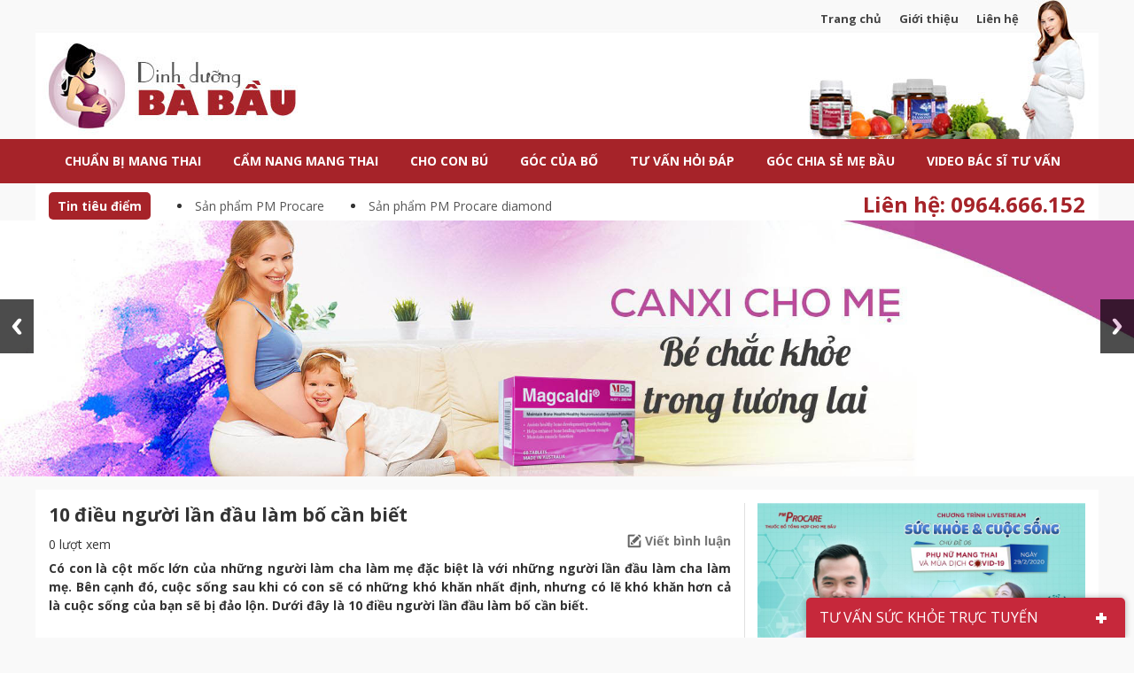

--- FILE ---
content_type: text/html; charset=UTF-8
request_url: https://dinhduongbabau.net/10-dieu-nguoi-lan-dau-lam-bo-can-biet-1880/
body_size: 31440
content:
<!DOCTYPE html>
<html lang="vi" prefix="og: http://ogp.me/ns#">
<head >
<meta charset="UTF-8" />
<title>10 điều người lần đầu làm bố cần biết</title> <meta name="robots" content="noodp,noydir"/>
<link rel="canonical" href="https://dinhduongbabau.net/10-dieu-nguoi-lan-dau-lam-bo-can-biet-1880/" />
<meta property="og:locale" content="vi_VN" />
<meta property="og:type" content="article" />
<meta property="og:title" content="10 điều người lần đầu làm bố cần biết" />
<meta property="og:description" content="Có con là cột mốc lớn của những người làm cha làm mẹ đặc biệt là với những người lần đầu làm cha làm mẹ. Bên cạnh đó, cuộc sống sau khi có con sẽ có những khó khăn nhất định, nhưng có lẽ khó khăn hơn cả là cuộc sống của bạn sẽ bị &hellip;" />
<meta property="og:url" content="https://dinhduongbabau.net/10-dieu-nguoi-lan-dau-lam-bo-can-biet-1880/" />
<meta property="og:site_name" content="Dinh dưỡng bà bầu" />
<meta property="article:publisher" content="https://www.facebook.com/dinhduongbabau1/" />
<meta property="article:author" content="https://www.facebook.com/le.ngan.1993" />
<meta property="article:tag" content="Bố chăm sóc con" />
<meta property="article:tag" content="Bố chăm sóc mẹ" />
<meta property="article:tag" content="Chuẩn bị trước khi sinh con" />
<meta property="article:section" content="Bố chăm sóc mẹ và con" />
<meta property="article:published_time" content="2017-10-24T08:00:21+07:00" />
<meta property="article:modified_time" content="2019-11-28T11:12:16+07:00" />
<meta property="og:updated_time" content="2019-11-28T11:12:16+07:00" />
<meta property="og:image" content="https://dinhduongbabau.net/wp-content/uploads/2017/10/10-dieu-lan-dau-tien-lam-bo-can-biet.jpg" />
<meta name="twitter:card" content="summary"/>
<meta name="twitter:description" content="Có con là cột mốc lớn của những người làm cha làm mẹ đặc biệt là với những người lần đầu làm cha làm mẹ. Bên cạnh đó, cuộc sống sau khi có con sẽ có những khó khăn nhất định, nhưng có lẽ khó khăn hơn cả là cuộc sống của bạn sẽ bị [&hellip;]"/>
<meta name="twitter:title" content="10 điều người lần đầu làm bố cần biết"/>
<meta name="twitter:domain" content="Dinh dưỡng bà bầu"/>
<meta name="twitter:image:src" content="https://dinhduongbabau.net/wp-content/uploads/2017/10/10-dieu-lan-dau-tien-lam-bo-can-biet.jpg"/> <link rel='dns-prefetch' href='//code.jquery.com' />
<link rel='dns-prefetch' href='//s.w.org' />
<link rel="alternate" type="application/rss+xml" title="Dòng thông tin Dinh dưỡng bà bầu &raquo;" href="https://dinhduongbabau.net/feed/" /> <link rel='https://api.w.org/' href='https://dinhduongbabau.net/wp-json/' />
<meta name="generator" content="WordPress 4.9.9" />
<link rel="alternate" type="application/json+oembed" href="https://dinhduongbabau.net/wp-json/oembed/1.0/embed?url=https%3A%2F%2Fdinhduongbabau.net%2F10-dieu-nguoi-lan-dau-lam-bo-can-biet-1880%2F" />
<link rel="alternate" type="text/xml+oembed" href="https://dinhduongbabau.net/wp-json/oembed/1.0/embed?url=https%3A%2F%2Fdinhduongbabau.net%2F10-dieu-nguoi-lan-dau-lam-bo-can-biet-1880%2F&#038;format=xml" /> <link rel="icon" href="https://dinhduongbabau.net/wp-content/themes/caia/images/favicon.ico" /> <script>

!function(f,b,e,v,n,t,s)
{if(f.fbq)return;n=f.fbq=function(){n.callMethod?
n.callMethod.apply(n,arguments):n.queue.push(arguments)};
if(!f._fbq)f._fbq=n;n.push=n;n.loaded=!0;n.version='2.0';
n.queue=[];t=b.createElement(e);t.async=!0;
t.src=v;s=b.getElementsByTagName(e)[0];
s.parentNode.insertBefore(t,s)}(window, document,'script',
'https://connect.facebook.net/en_US/fbevents.js');
fbq('init', '2133647543558589');
fbq('track', 'PageView');

</script>
 <noscript><img height="1" width="1" style="display:none" src="https://www.facebook.com/tr?id=2133647543558589&ev=PageView&noscript=1" /></noscript> <script>

  (function(i,s,o,g,r,a,m){i['GoogleAnalyticsObject']=r;i[r]=i[r]||function(){
  (i[r].q=i[r].q||[]).push(arguments)},i[r].l=1*new Date();a=s.createElement(o),
  m=s.getElementsByTagName(o)[0];a.async=1;a.src=g;m.parentNode.insertBefore(a,m)
  })(window,document,'script','//www.google-analytics.com/analytics.js','ga');

  ga('create', 'UA-73337631-1', 'auto');
  ga('send', 'pageview');


</script>
<meta name='viewport' content='width=device-width, initial-scale=1, maximum-scale=1, user-scalable=no' /> <link rel="dns-prefetch" href="https://fonts.gstatic.com"> <link rel="preconnect" href="https://fonts.gstatic.com" crossorigin="anonymous"> <link rel="preload" href="https://fonts.googleapis.com/css?family=Open+Sans:300,300i,400,400i,600,600i,700,700i,800,800i&display=swap&subset=vietnamese" as="fetch" crossorigin="anonymous"> <style> body, h1,
h2, h2 a,
h2 a:visited,
h3,
h4,
h5,
h6,
p,
select,
textarea { color: #333; font-family: 'Open Sans', Arial, Helvetica, sans-serif; font-size: 14px; font-weight: 400; line-height: 1.5625; margin: 0; padding: 0; text-decoration: none;
} blockquote,
input,
select,
textarea,
.author-box,
.breadcrumb,
.sticky,
.taxonomy-description,
.wp-caption { background-color: #f5f5f5; border: 1px solid #ddd;
} input,
label,
select,
textarea { color: #333; font-family: 'Open Sans', Arial, Helvetica, sans-serif; font-size: 14px; font-weight: 400;
} li,
ol,
ul { margin: 0; padding: 0;
} ol li { list-style-type: decimal;
} strong,
b { font-weight: 700;
} a,
a:visited { color: #0d72c7; text-decoration: none;
} a:hover { text-decoration: none;
} a img { border: none;
} body { background-color: #f9f9f9;
} ::-moz-selection { background-color: #0d72c7; color: #fff;
} ::selection { background-color: #0d72c7; color: #fff;
} .wrap { background-color: #fff; margin: 0 auto; width: 1170px; padding: 0;
} .site-inner .wrap { padding: 15px 15px;
} .site-header { margin: 0 auto; min-height: 157px; width: 100%;
} .site-header .wrap { background-image: url(https://dinhduongbabau.net/wp-content/themes/caia/images/bg-header-NEW.jpg); background-position: center top; background-repeat: no-repeat; height: 157px; width: 1200px;
} .title-area { float: left; overflow: hidden; padding: 0; width: 400px;
} .site-title { font-family: 'Open Sans', 'OpenSans-eot', Arial, sans-serif; font-size: 36px; line-height: 1.25; margin: 0; text-transform: uppercase;
} .site-title a,
.site-title a:hover { color: #333; margin-top: 47px; padding: 0 0 60px 0; text-decoration: none; display: block; text-indent: -9999px;
} .site-description { font-size: 14px; padding: 0 0 0 20px; display: none;
} .site-header .widget-area { float: right; padding: 10px 20px 0 0; width: 314px;
} .site-header .widget-area .widget a { color: #444444; font-size: 13px; font-weight: bold; margin-left: 20px;
} .header-image .title-area,
.header-image .site-title,
.header-image .site-title a { display: block; float: left; height: 100px; overflow: hidden; padding: 0; text-indent: -9999px; width: 400px;
} .header-image .site-description { display: block; overflow: hidden;
} .header-full-width .title-area,
.header-full-width .site-title,
.header-full-width .site-title a { width: 100%;
} .nav-primary { background-color: #a62329; height: 50px;
} .nav-primary .wrap { background-color: transparent;
} .menu-primary { clear: both; color: #fff; font-size: 14px; margin: 0 auto; overflow: hidden; width: 100%;
} .menu-secondary,
.site-header .menu { background-color: #f5f5f5; clear: both; color: #333; font-size: 14px; margin: 0 auto; overflow: hidden; width: 100%;
} .site-header .menu { border: 1px solid #ddd; box-sizing: border-box;
} .menu-primary {
} .menu-secondary { border-bottom: 1px solid #ddd; border-top: none;
} .menu-primary ul,
.menu-secondary ul,
.site-header .menu ul { float: left; width: 100%;
} .menu-primary li,
.menu-secondary li,
.site-header .menu li { float: left; list-style-type: none;
} .menu-primary a { color: #fff; display: block; padding: 14px 18px 15px; position: relative; text-decoration: none; text-transform: uppercase; font-weight: bold;
} .menu-secondary a,
.site-header .menu a { border-right: 1px solid #ddd; color: #333; display: block; padding: 7px 15px 6px; position: relative; text-decoration: none;
} .menu-primary li a:active,
.menu-primary li a:hover,
.menu-primary .current_page_item a,
.menu-primary .current-cat a,
.menu-primary .current-menu-item a { color: #a62329; background-color: #fff;
} .menu-secondary li a:active,
.menu-secondary li a:hover,
.menu-secondary .current_page_item a,
.menu-secondary .current-cat a,
.menu-secondary .current-menu-item a,
.site-header .menu li a:active,
.site-header .menu li a:hover,
.site-header .menu .current_page_item a,
.site-header .menu .current-cat a,
.site-header .menu .current-menu-item a { background-color: #fff; color: #333;
} .menu-primary li li a,
.menu-primary li li a:link,
.menu-primary li li a:visited,
.menu-secondary li li a,
.menu-secondary li li a:link,
.menu-secondary li li a:visited,
.site-header .menu li li a,
.site-header .menu li li a:link,
.site-header .menu li li a:visited { background: none; background-color: #c31d24; border-bottom: 1px solid #fff; border-top: none; color: #fff; font-size: 14px; padding: 10; position: relative; text-transform: none; width: 250px;
} .menu-primary li li a:active,
.menu-primary li li a:hover,
.menu-secondary li li a:active,
.menu-secondary li li a:hover,
.site-header .menu li li a:active,
.site-header .menu li li a:hover { background-color: #982026;
} .menu-primary li ul,
.menu-secondary li ul,
.site-header .menu li ul { height: auto; left: -9999px; margin: 0 0 0 -1px; position: absolute; width: 160px; z-index: 9999;
} .menu-primary li ul a,
.menu-secondary li ul a,
.site-header .menu li ul a { width: 140px;
} .menu-primary li ul ul,
.menu-secondary li ul ul,
.site-header .menu li ul ul { margin: -36px 0 0 159px;
} .menu li:hover ul ul,
.menu li.sfHover ul ul { left: -9999px;
} .menu li:hover,
.menu li.sfHover { position: static;
} ul.menu li:hover>ul,
ul.menu li.sfHover ul,
.site-header .menu li:hover>ul,
.site-header .menu li.sfHover ul { left: auto;
} .menu-primary li a.sf-with-ul,
.menu-secondary li a.sf-with-ul,
.site-header .menu li a.sf-with-ul { padding-right: 25px;
} .menu li a .sf-sub-indicator,
.menu li li a .sf-sub-indicator,
.menu li li li a .sf-sub-indicator { background: url(https://dinhduongbabau.net/wp-content/themes/caia/images/icon-plus.png) no-repeat; height: 16px; position: absolute; right: 8px; text-indent: -9999px; top: 10px; width: 16px;
} #wpadminbar li:hover ul ul { left: 0;
} .menu li.right { float: right; padding: 7px 15px 6px;
} .menu li.right a { background: none; border: none; color: #333; display: inline; text-decoration: none;
} .menu li.right a:hover { color: #0d72c7; text-decoration: none;
} .menu li.search { padding: 0 10px;
} .menu li.rss a { background: url(https://dinhduongbabau.net/wp-content/themes/caia/images/rss.png) no-repeat center left; margin: 0 0 0 10px; padding: 0 0 0 16px;
} .menu li.twitter a { background: url(https://dinhduongbabau.net/wp-content/themes/caia/images/twitter-nav.png) no-repeat center left; padding: 0 0 0 20px;
} .site-inner { margin: 0 auto; overflow: hidden; padding: 15px 0 0 0; width: 100%;
} .breadcrumb { font-size: 14px; margin: -10px 0 30px; padding: 5px 10px;
} .taxonomy-description { background-color: #fff; margin: -10px 0 30px; padding: 0 0 15px;
} .taxonomy-description p { font-size: 14px; padding: 15px 15px 0;
} .content-sidebar-wrap { width: 100%;
} .content-sidebar .content-sidebar-wrap,
.full-width-content .content-sidebar-wrap,
.sidebar-content .content-sidebar-wrap { width: 100%;
} .sidebar-content-sidebar .content-sidebar-wrap,
.sidebar-sidebar-content .content-sidebar-wrap { float: right;
} .content { float: left; padding: 0; width: 450px;
} .content-sidebar .content,
.sidebar-content .content { width: 770px; padding-right: 15px; border-right: 1px solid #e0e0e0;
} .sidebar-content .content,
.sidebar-sidebar-content .content { float: right;
} .full-width-content .content { width: 100%;
} .post { margin: 0 0 20px;
} .entry-content { overflow: hidden; text-align: justify;
} .entry-content p { margin: 0 0 25px; text-align: justify;
} blockquote { background: url(https://dinhduongbabau.net/wp-content/themes/caia/images/blockquote.png) no-repeat; border: none; margin: 5px 5px 20px; padding: 25px 30px 5px 70px;
} blockquote p { color: #999; font-style: italic;
} p.subscribe-to-comments { padding: 20px 0 10px;
} .clear { clear: both;
} .clear-line { border-bottom: 1px solid #ddd; clear: both; margin: 0 0 25px;
} h1,
h2,
h2 a,
h2 a:visited,
h3,
h4,
h5,
h6 { font-family: 'Open Sans', 'OpenSans-eot', Arial, sans-serif; line-height: 1.25; margin: 0 0 10px;
} h1 { font-size: 18px;
} .taxonomy-description h1 { margin: 0;
} h2,
h2 a,
h2 a:visited { font-size: 16px;
} h2 a,
h2 a:visited { color: #333; font-family: 'Open Sans', 'OpenSans-eot', Arial, sans-serif;
} h2 a:hover { color: #0d72c7; text-decoration: none;
} .widget-area h2,
.widget-area h2 a { font-size: 14px; margin: 0 0 5px;
} h3 { font-size: 14px;
} h4 { font-size: 14px;
} .taxonomy-description h1 { background-color: #f5f5f5; border-bottom: 1px solid #ddd; font-size: 14px; padding: 9px 10px 8px;
} .widget-area .widgettitle { background-image: url(https://dinhduongbabau.net/wp-content/themes/caia/images/bg-title-widget.png); background-position: left top; background-repeat: no-repeat; background-color: transparent; font-size: 16px; font-weight: bold; text-transform: uppercase; height: 49px; line-height: 58px; padding-left: 51px;
} .widget-area .fitqa-widget .widgettitle { background-image: url(https://dinhduongbabau.net/wp-content/themes/caia/images/bg-title-widget-tuvan.png);
} .widget-area .widgettitle a { color: #333; text-decoration: none;
} .footer-widgets .widgettitle { background: none; border: none; padding: 0;
} h5 { font-size: 14px;
} .entry-content ol,
.entry-content ul { margin: 0; padding: 0 0 25px;
} .archive-page ul li,
.entry-content ul li { list-style-type: disc; margin: 0 0 0 30px; padding: 0;
} .entry-content ol li { margin: 0 0 0 35px;
} .archive-page ul ul,
.entry-content ol ol,
.entry-content ul ul { padding: 0;
} .entry-header .entry-meta { font-size: 13px; margin: 7px 0 15px; border-bottom: 1px solid #ddd; padding-bottom: 3px;
} .single .caia_rating { float: right; margin-top: -4px;
} .entry-footer .entry-meta { border-top: 1px solid #ddd; clear: both; font-size: 14px; padding: 5px 0 0;
} .author-box { background-color: #f5f5f5; margin: 0 0 40px; overflow: hidden; padding: 10px;
} .author-box-content p { font-size: 14px;
} .sticky { background-color: #f5f5f5; margin: -10px 0 40px; padding: 20px;
} .archive-page { float: left; padding: 20px 0 0; width: 45%;
} .entry-comments-link,
.entry-tags { background: url(https://dinhduongbabau.net/wp-content/themes/caia/images/icon-dot.png) no-repeat left; margin: 0 0 0 3px; padding: 0 0 0 10px;
} img { height: auto; max-width: 100%;
} .avatar,
.featuredpage img,
.featuredpost img { background-color: #f5f5f5; border: 1px solid #ddd; padding: 4px;
} .author-box .avatar { background-color: #fff; float: left; margin: 0 10px 0 0;
} .post-image { margin: 0 10px 10px 0;
} .comment-list li .avatar { background-color: #fff; float: right; margin: 5px 0 0 10px;
} img.centered,
.aligncenter { display: block; margin: 0 auto 10px;
} img.alignnone { display: inline; margin: 0 0 10px;
} img.alignleft { display: inline; margin: 0 15px 10px 0;
} img.alignright { display: inline; margin: 0 0 10px 15px;
} .alignleft { float: left; margin: 0 15px 10px 0;
} .alignright { float: right; margin: 0 0 10px 15px;
} .wp-caption { padding: 5px; text-align: center;
} p.wp-caption-text { font-size: 14px; margin: 5px 0;
} .wp-smiley,
.wp-wink { border: none; float: none;
} .gallery-caption {
} .pagination { font-size: 14px; overflow: hidden; padding: 20px 0; width: 100%;
} .pagination li { display: inline;
} .pagination li a,
.pagination li.disabled,
.pagination li a:hover,
.pagination li.active a { border: 1px solid #ddd; padding: 8px 14px;
} .pagination li a:hover,
.pagination li.active a { background-color: #f5f5f5; color: #a62329
} .pagination li a { background-color: #a62329; border-color: #a62329; border-style: solid; color: #fff; width: 38px; height: 38px; line-height: 38px; font-size: 15px; border-width: 1px;
} .sidebar { display: inline; float: right; width: 370px;
} .sidebar-secondary { float: left; width: 150px;
} .sidebar-content .sidebar-primary,
.sidebar-sidebar-content .sidebar-primary { float: left;
} .content-sidebar-sidebar .sidebar-secondary { float: right;
} .sidebar p { font-size: inherit;
} .sidebar .widget { margin: 0 0 15px; padding: 0 0 15px;
} .sidebar.widget-area ol,
.sidebar.widget-area ul,
.widget-area .textwidget,
.widget_tag_cloud div div { padding: 0;
} .sidebar.widget-area ul li,
.footer-widgets .widget-area ul li { list-style-type: none; margin: 0 0 7px; padding: 0 0 5px; word-wrap: break-word;
} .sidebar.widget-area ul ul li { border: none; margin: 0;
} .sidebar .fitqa-widget ul { margin-left: 15px;
} .sidebar .fitqa-widget ul li { margin: 0 0 10px 0; padding: 0; list-style-type: disc; color: #333;
} .fitqa-widget ul li a { color: #a62329; margin-bottom: 10px; font-weight: bold;
} .fitqa-widget ul li .answer-content a { background-color: transparent; border-left: none; padding: 0; margin: 0; color: #a62329; display: inline;
} .fitqa-widget ul li .answer-title { color: #444444; font-weight: bold; margin-bottom: 0;
} .fitqa-widget ul li .answer-content { background-color: transparent; font-size: 13px; margin-top: 0; height: 71px; padding-top: 0; padding-left: 0; padding-right: 0;
} .fitqa-widget .more-questions { color: #a62329; font-size: 13px; text-align: right; display: block;
} .sidebar .caia-post-list-widget ul li { margin: 0; padding: 0;
} .caia-post-list-widget ul li a{ display: block; background-color: #e4e4e4; color: #454545; border-left: 6px solid #999999; padding: 8px 7px; margin-bottom: 2px; font-size: 13px;
} .caia-post-list-widget .main-posts h3 a { font-size: 14px; color: #444444; font-weight: bold;
} .caia-post-list-widget .main-posts a.alignleft { margin-bottom: 0;
} .caia-post-list-widget .main-posts>div.post { margin-bottom: 10px; padding-bottom: 10px; border-bottom: 1px solid #e0e0e0;
} .caia-post-video-widget iframe{ width: 100% !important; height: 180px;
} .caia-post-video-widget h3 { margin-top: 10px; margin-bottom: 10px; padding-bottom: 10px; border-bottom: 1px solid #d1d1d1;
} .caia-post-video-widget h3 a { background-image: url(https://dinhduongbabau.net/wp-content/themes/caia/images/li-video-hover.png); background-position: left center; background-repeat: no-repeat; padding-left: 25px; color: #a62329; font-size: 14px;
} .caia-post-video-widget ul { border-bottom: 3px solid #e2e2e2;
} .caia-post-video-widget ul li { list-style-image: url(https://dinhduongbabau.net/wp-content/themes/caia/images/li-video.png); list-style-position: inside;
} .caia-post-video-widget ul li a { color: #444444; font-size: 13px;
} .caia-post-video-widget .more-from-category { padding: 0; text-align: right;
} .caia-post-video-widget .more-from-category a { font-weight: bold; color: #444444;
} .widget_archive select,
#cat { display: inline; margin: 5px 15px 0; padding: 3px; width: 85%;
} .featuredpage,
.featuredpost { clear: both; margin: 0 0 15px; overflow: hidden;
} .featuredpage .page,
.featuredpost .post { border-bottom: 1px solid #ddd; margin: 0 0 5px; overflow: hidden; padding: 0 15px 10px;
} .footer-widgets .featuredpage .page,
.footer-widgets .featuredpost .post { margin: 0 0 10px; padding: 0;
} .more-from-category { padding: 5px 15px 0;
} .user-profile { overflow: hidden;
} .user-profile p { padding: 5px 15px 0;
} .user-profile .posts_link { padding: 0 15px;
} input[type="button"],
input[type="submit"] { background-color: #c6283b; border: none; color: #fff; cursor: pointer; line-height: 19px; padding: 5px 7px; text-decoration: none;
} input:hover[type="button"],
input:hover[type="submit"] { background-color: #940109; text-decoration: none;
} .site-header .search-form { float: right; padding: 12px 0 0;
} .sidebar .search-form { padding: 0; background-image: url(https://dinhduongbabau.net/wp-content/themes/caia/images/search.jpg); background-position: left top; background-repeat: no-repeat;
} .search-form input[type="search"] { margin: 0; padding: 9px 15px; width: 298px;
} .nav-primary .search-form input[type="search"] { background-color: #fff; margin: 2px -7px 0 0;
} .sidebar .search-form input[type="button"],
.sidebar .search-form input[type="submit"] { background: none; border: none; cursor: pointer; display: inline-block; line-height: 19px; padding: 9px 17px; text-decoration: none; text-indent: -9999px; -webkit-appearance: none;
} .sidebar .search-form input:hover[type="button"],
.sidebar .search-form input:hover[type="submit"] { background: none; text-decoration: none;
} .sidebar .btn-question { background-color: #a62329; color: #fff; font-size: 18px; font-weight: bold; text-transform: uppercase; padding: 15px 25px; border-radius: 5px; display: inline-block;
} .sidebar .btn-question:hover { background-color: #E4E4E4; color: #a62329; text-decoration: none;
} .enews p { padding: 0 15px 5px;
} .enews #subscribe { padding: 0 0 0 15px;
} .enews #subbox { margin: 5px -7px 0 0; padding: 6px 5px; width: 75%;
} .footer-widgets { background-color: #f5f5f5; border-top: 1px solid #ddd; clear: both; font-size: 14px; margin: 0 auto; overflow: hidden; width: 100%;
} .footer-widgets .wrap { overflow: hidden; padding: 20px 30px 10px;
} .footer-widgets .widget { background: none; border: none; margin: 0 0 15px; padding: 0;
} .footer-widgets .textwidget { padding: 0;
} .footer-widgets .widget_tag_cloud div div { padding: 0;
} .footer-widgets p { font-size: inherit; margin: 0 0 10px;
} .footer-widgets ul { margin: 0;
} .footer-widgets ul li { margin: 0 0 0 20px;
} .footer-widgets #wp-calendar thead,
.footer-widgets #wp-calendar td { background: none;
} .footer-widgets-1 { float: left; margin: 0 30px 0 0; width: 280px;
} .footer-widgets-2 { float: left; width: 280px;
} .footer-widgets-3 { float: right; width: 280px;
} .site-footer { background-color: transparent; border-top: 5px solid #a62329; clear: both; font-size: 14px; margin: 0 auto; overflow: hidden; width: 100%;
} .site-footer .wrap { overflow: hidden; padding: 10px 15px; background-color: transparent;
} .site-footer p { color: #5f5f5f;
} .site-footer p.copyright { margin-top: 10px;
} .site-footer a,
.site-footer a:visited { color: #a62329;
} .site-footer a:hover { color: #a62329; text-decoration: none;
} .site-footer .gototop { float: left; width: 200px;
} .site-footer .creds { float: right; text-align: right; width: 650px;
} .entry-comments,
#respond { margin: 0 0 15px; overflow: hidden; float: left; width: 100%;
} #author,
#comment,
#email,
#url { margin: 10px 5px 0 0; padding: 10px; width: 356px; float: left; background: #fff;
} #comment { height: 90px; margin: 10px 0; width: 96%; background: #fff;
} input#submit { float: left; clear: both; margin-top: 15px; padding: 10px 20px;
} .ping-list { margin: 0 0 40px;
} .comment-list ol,
.ping-list ol { padding: 10px;
} .comment-list li,
.ping-list li { font-weight: bold; list-style-type: none; margin: 15px 0 5px; padding: 10px 15px;
} .comment-list li ul li { list-style-type: none; margin-right: -16px;
} .comment-content p { font-size: 14px; margin: 0 0 20px;
} .comment-list cite,
.ping-list cite { font-style: normal;
} .comment-meta { font-size: 12px; margin: 0 0 5px;
} .comment-reply { font-size: 14px; font-weight: 300;
} .nocomments { text-align: center;
} .entry-comments .pagination { display: none;
} .paginate-com { margin: 10px 0 20px 0; padding: 5px 1px 5px; text-align: center; float: left; width: 100%;
} .paginate-com a { border: 1px solid #eed6d4; padding: 8px 12px; background: #fbedec; color: black; border-radius: 5px;
}
.paginate-com a:hover { background-color: #e43438; color: white; font-weight: bold; padding: 8px 12px; border: 1px solid #eed6d4; border-radius: 5px;
}
.paginate-com .current { background-color: #e43438; color: white; font-weight: bold; padding: 8px 12px; border: 1px solid #eed6d4; border-radius: 5px;
} .bypostauthor {
} .thread-alt,
.thread-even {
} .alt,
.depth-1,
.even {
} .slick-slider
{ position: relative; display: block; -moz-box-sizing: border-box; box-sizing: border-box; -webkit-user-select: none; -moz-user-select: none; -ms-user-select: none; user-select: none; -webkit-touch-callout: none; -khtml-user-select: none; -ms-touch-action: pan-y; touch-action: pan-y; -webkit-tap-highlight-color: transparent;
} .slick-list
{ position: relative; display: block; overflow: hidden; margin: 0; padding: 0;
}
.slick-list:focus
{ outline: none;
}
.slick-list.dragging
{ cursor: pointer; cursor: hand;
} .slick-slider .slick-track,
.slick-slider .slick-list
{ -webkit-transform: translate3d(0, 0, 0); -moz-transform: translate3d(0, 0, 0); -ms-transform: translate3d(0, 0, 0); -o-transform: translate3d(0, 0, 0); transform: translate3d(0, 0, 0);
} .slick-track
{ position: relative; top: 0; left: 0; display: block;
}
.slick-track:before,
.slick-track:after
{ display: table; content: '';
}
.slick-track:after
{ clear: both;
}
.slick-loading .slick-track
{ visibility: hidden;
} .slick-slide
{ display: none; float: left; height: 100%; min-height: 1px;
}
[dir='rtl'] .slick-slide
{ float: right;
}
.slick-slide img
{ display: block;
}
.slick-slide.slick-loading img
{ display: none;
}
.slick-slide.dragging img
{ pointer-events: none;
}
.slick-initialized .slick-slide
{ display: block;
}
.slick-loading .slick-slide
{ visibility: hidden;
}
.slick-vertical .slick-slide
{ display: block; height: auto; border: 1px solid transparent;
}
.slick-arrow.slick-hidden { display: none;
} .slick-dots
{ text-align: left; margin: 0 35px;
} .slick-dots li
{ display: inline-block; width: 12px; height: 12px; margin-right: 5px; padding: 0; cursor: pointer;
} .slick-dots li button
{ font-size: 0; line-height: 0; display: block; width: 13px; height: 13px; padding: 5px; border-radius: 100px; cursor: pointer; color: transparent; border: 0; outline: none;
} .slick-dots li button:hover,
.slick-dots li button:focus,
.slick-dots li.slick-active button
{ background: #ed1f24;
} .block { clear: both; margin: 0 0 20px 0;
} .block .older-posts ul { padding-left: 15px;
} .block-title { font-size: 16px; background-color: #f5f5f5; margin: 0; padding: 9px 10px 8px;
} .block-wrap {
} .slider-post-block { padding-top: 30px;
} .slider-post-block h2 { background-image: url(https://dinhduongbabau.net/wp-content/themes/caia/images/border-block.png); background-position: right 67%; background-repeat: no-repeat; background-color: transparent; padding: 0; margin-bottom: 30px;
} .slider-post-block h2 a { font-size: 24px; color: #555555; font-weight: bold; font-style: italic; background-color: #fff; padding-right: 20px;
} .slider-post-block .slider-post { width: 100%;
} .slider-post-block .slider-post h3 { margin-bottom: 30px;
} .slider-post-block .slider-post h3 a { color: #a62329; font-size: 16px; font-weight: bold;
} .slider-post-block .slider-post li a.image-block { display: block; float: left; margin-right: 20px;
} .slider-post-block .slider-post a.prev { background-image: url(https://dinhduongbabau.net/wp-content/themes/caia/images/prev.png); background-position: left top; background-repeat: no-repeat; display: block; height: 30px; width: 30px; position: absolute; z-index: 1; bottom: 0; left: 389px;
} .slider-post-block .slider-post a.next { background-image: url(https://dinhduongbabau.net/wp-content/themes/caia/images/next.png); background-position: left top; background-repeat: no-repeat; display: block; height: 30px; width: 30px; position: absolute; z-index: 1; bottom: 0; left: 424px;
} .slider-post-block .slider-post .block-wrap { margin-bottom: 20px; height: 279px;
} .slider-post-block .slider-post .block-wrap ul li img { height: 280px; width: 370px;
} .slider-post-block .slider-post .block-wrap ul li { height: 279px;
} .slider-post-block .slider-post .post-next ul li { float: left; width: 30%; margin-right: 4%; list-style: none;
} .slider-post-block .slider-post .post-next ul li:last-child { margin-right: 0;
} .slider-post-block .slider-post .post-next h3 a { font-size: 14px; color: #a62329; font-weight: bold;
} .news-block { border-bottom: 4px solid #f2f2f2; padding-bottom: 15px; margin-bottom: 15px;
} .news-block h2,
.category h1,
.tag h1 { background-image: url(https://dinhduongbabau.net/wp-content/themes/caia/images/bg-title-cat.png); background-position: left top; background-repeat: no-repeat; background-color: transparent; height: 49px;
} .news-block h2 a,
.category h1 a,
.tag h1 a { color: #454545; font-weight: bold; font-size: 16px; text-transform: uppercase; line-height: 40px; padding-left: 45px;
} .category h1 a,
.tag h1 a { line-height: 58px;
} .news-block .main-posts { width: 445px; float: left; padding-right: 15px; border-right: 1px solid #e0e0e0;
} .news-block .main-posts h3 a { color: #a62329; font-weight: bold; font-size: 14px;
} .news-block .older-posts { float: right; width: 300px;
} .news-block .older-posts ul li {
list-style-type: disc; margin-bottom: 10px; margin-left: 20px;
} .news-block .older-posts ul li a { color: #a62329; font-size: 14px; font-weight: bold;
} .caia_ads_widget, .sidebar .caia_ads_widget, .caia_ads_widget .widget-wrap{ text-align:center; background:none; border:none; padding:0px;
} .caia_ads_widget .widgettitle{ background:none; color:inherit; border:none; padding:0px; width:100%; margin:0px;
} .sidebar-after-header .wrap { padding: 0 15px;
} .sidebar-after-header .widgettitle { background-color: #a62329; border-radius: 5px; color: #fff; float: left; font-size: 14px; font-weight: bold; margin-top: 10px; padding: 5px 10px;
} .sidebar-after-header ul li { float: left; list-style-position: inside; margin-left: 30px; margin-top: 15px;
} .sidebar-after-header ul li a { color: #555555;
} #sidebar-before-footer .wrap { padding: 15px;
} #sidebar-before-footer .widget { width: 16%; float: left; margin-right: 4%;
} #sidebar-before-footer .widget_nav_menu { display: none;
} #sidebar-before-footer #text-8 { margin-right: 0;
} #sidebar-before-footer .widget h4 { color: #a62329; font-size: 14px; font-weight: bold; text-transform: uppercase; margin-bottom: 10px;
} #sidebar-before-footer .widget ul li { list-style: none;
} #sidebar-before-footer .widget ul li a { color: #444444; font-size: 13px;
} .questions-search { display: none;
} .archive .content .post{ float: left; width: 100%
} .category .content .entry-content h2 a,
.tag .content .entry-content h2 a,
.archive .content h2 a { color: #a62329; font-weight: bold;
} .category .content .entry-content a.more-link,
.tag .content .entry-content a.more-link ,
.archive .content a.more-link { display: inline-block; margin-top: 10px; color: #a62329; float: right;
} .single h1,
.page h1 { color: #333; font-weight: bold; font-size: 21px;
} .single .content h2,
.page .content h2{ font-weight: bold; font-size: 18px; color: #a62329;
} .single .content h3,
.page .content h3 { font-weight: bold; font-size: 16px; color: #000;
} .yarpp-related ul li { color: #A62329; list-style-type: disc; margin: 0; margin-bottom: 10px; color: #c6283b !important; border-bottom: 1px dashed #d6d2d2; padding-bottom: 10px;
} .yarpp-related ul li:last-child{ border-bottom: none; padding-bottom: 0; margin-bottom: 0;
} .yarpp-related ul li a { color: #555555;
} .tag-post-single .tag-posts { font-weight: bold;
} .tag-post-single a { color: #A62329;
} .menu-responsive,
.search-mobile { display: none;
} .sidebar-comment-single { position: fixed; bottom: 0; right: 10px; background-color: #fff; width: 360px; box-shadow: 0 0 7px rgba(0, 0, 0, 0.3); border-radius: 5px 5px 0 0; z-index: 9999999
} .sidebar-comment-single .widgettitle { color: #fff; background-color: #c6283b; font-size: 16px; text-transform: uppercase; padding: 10px 15px; cursor: pointer; margin-bottom: 0; background-image: url(https://dinhduongbabau.net/wp-content/themes/caia/images/show-com.png); background-position: 94% center; background-repeat: no-repeat; border-radius: 5px 5px 0 0;
} .sidebar-comment-single h4.hide-form { background-image: url(https://dinhduongbabau.net/wp-content/themes/caia/images/hide-com.png); display: block !important;
} .sidebar-comment-single h3 { display: none;
} .sidebar-comment-single .des-comment-widget { padding: 10px 15px; font-size: 14px; font-weight: bold; display: none;
} .sidebar-comment-single .widget-comment { padding: 0 15px 10px; display: none;
} .sidebar-comment-single #author,
.sidebar-comment-single #email,
.sidebar-comment-single #url { width: 95%;
} .sidebar-comment-single #comment { width: 95%; height: 80px;
} #menu-mobile{ display: none;
} p.viewpost { margin-bottom: 15px;
} .single .content .post-views { background: url(https://dinhduongbabau.net/wp-content/themes/caia/images/icon-views.png) no-repeat left center; padding-left: 20px; color: #777 ; font-weight: 600;
} .right-comment { text-align: right; margin-top: -40px; margin-bottom: 10px;
} .right-comment .link-facebook { background: url(https://dinhduongbabau.net/wp-content/themes/caia/images/bg-write.png) no-repeat left center; color: #777; font-weight: bold; padding-left: 20px; position: relative; z-index: 600;
} #float_content_left { width: 100%; float: left;
} a.closed { float: right; display: inline-block;
} .fixdienthoai{ position: fixed; bottom: 5px; left: 5px; z-index: 999999; display: none; -webkit-animation-name: spaceboots; -webkit-animation-duration: 0.8s; -webkit-transform-origin:50% 50%; -webkit-animation-iteration-count: infinite; -webkit-animation-timing-function: linear; border: 2px solid #1974c4; border-radius: 100%; padding: 0; background: } @-webkit-keyframes spaceboots { 0% { -webkit-transform: translate(0px, 1px) rotate(0deg); padding: 0; background: none;} 100% { -webkit-transform: translate(1px, 0px) rotate(-1deg); padding: 10px; background: rgba(60, 137, 205, 0.5);}
} .fixdienthoai img{ width: 45px; background: #fff; border-radius: 100%;
} .banner-extra .ex1:hover img, .banner-extra .ex2:hover img{ transform: scale(1.3);
} .banner-extra .ex1{ -webkit-animation-name: spaceboots; -webkit-animation-duration: 3s; -webkit-transform-origin:50% 50%; -webkit-animation-iteration-count: infinite; -webkit-animation-timing-function: linear; } @-webkit-keyframes spaceboots { 0% { -webkit-transform: translate(2px, 1px) rotate(0deg); } 10% { -webkit-transform: translate(-1px, -2px) rotate(-1deg); } 20% { -webkit-transform: translate(-3px, 0px) rotate(1deg); } 30% { -webkit-transform: translate(0px, 2px) rotate(0deg); } 40% { -webkit-transform: translate(1px, -1px) rotate(1deg); } 50% { -webkit-transform: translate(-1px, 2px) rotate(-1deg); } 60% { -webkit-transform: translate(-3px, 1px) rotate(0deg); } 70% { -webkit-transform: translate(2px, 1px) rotate(-1deg); } 80% { -webkit-transform: translate(-1px, -1px) rotate(1deg); } 90% { -webkit-transform: translate(2px, 2px) rotate(0deg); } 100% { -webkit-transform: translate(1px, -2px) rotate(-1deg); } } .banner-extra .ex2{ -webkit-animation-name: spaceboots; -webkit-animation-duration: 3s; -webkit-transform-origin:50% 50%; -webkit-animation-iteration-count: infinite; -webkit-animation-timing-function: linear; } ul.tabs { padding: 0px; list-style: none; margin-bottom: 20px; float: left; width: 100%;
} ul.tabs li.tab-link{ display: inline-block; cursor: pointer; font-size: 16px; position: relative; font-weight: bold; float: left; width: 20%; background: #ba9fe2; padding: 10px 0; text-align: center; color: #fff;
} ul.tabs li.tab-link.current,
ul.tabs li:hover{ background: #482360; } .tab-content { display: block; height: 0; overflow: hidden; text-align: justify;
} .tab-content p,
.tab-content ul{ text-align: justify !important;
} .tab-content ul li{ margin-bottom: 10px;
} .tab-content.current { height: auto;
} .tab-sp { float: left; width: 100%; margin-bottom: 20px;
} .sidebar-after-header .widget_text .hotlineld{ float: right; margin-top: 5px; font-size: 24px; color: #a62329; font-weight: bold;
} .sidebar-after-header .widget_text .hotlineld span{ color: #333; font-size: 18px;
} .logold{ float: left; width: 100%; margin-bottom: 10px;
} .logold .ttheader img{ margin: 0;
} .sliderld{ float: left; width: 100%; position: relative;
} .logold h1 { font-size: 34px; font-weight: 700; color: #b83f9c; float: left;
} .logold .ttheader{ float: right; } .ttheader a { font-size: 24px; font-weight: bold; color: #b83f9c; display: block; clear: both;
} .content-sliderld { position: absolute; background: #fff; padding: 15px; right: 55px; top: 20%; width: 450px;
} .content-sliderld h2{ font-size: 40px !important; color: #b83f9c !important; margin-bottom: 15px; } .content-sliderld p{ margin-bottom: 15px;
} .content-sliderld ul li{ display: inline-block;
} .google_plusone_iframe_widget { width: 32px !important;
} .content-sliderld ul li a,
.content-sliderld ul li strong{ background: #ba9fe2; padding: 10px 20px; color: #fff; display: inline-block; cursor: pointer;
} .content-sliderld ul li a:hover,
.content-sliderld ul li strong:hover{ background: #482360;
} .content-sliderld .addthis_native_toolbox{ float: left; width: 100%; margin-top: 15px;
} #tab-5 ul{ list-style: none;
} #tab-5 ul li{ margin: 10px 1.5%; float: left; width: 22%; list-style: none;
} #tab-5 ul li a img{ width: 100%; margin-bottom: 15px; float: left; height: 160px;
} #tab-5 ul li strong a,
#tab-5 ul li a{ color: #333; font-size: 15px;
} .page-template-page-sanpham .content h3#reply-title{ font-size: 28px; color: #482360; } .page-template-page-sanpham .site-inner{ padding-top: 0;
} .ndbnld { float: left; width: 100%; margin-bottom: 20px;
} .ndbnld img{ width: 100%;
} .mbld{ display: none;
} .pcld{ display: block;
} .banner-after-header .widget_simpleresponsiveslider_widget{ display: block; } .banner-after-header .widget_simpleresponsiveslider_widget .rslides_container{ margin-bottom: 0;
} .banner-after-header .widget_text{ display: none;
} .banner-after-header .widget_text a img { width: 100%;
} .caption { float: left; width: 100%;
} .banner-after-header .caption .wrap,
.bannerdd{ position: relative;
} .banner-after-header .caption p{ position: absolute; right: 0; top: -80px; z-index: 600; background: #a62329; color: #fff; padding: 15px 30px; border-radius: 5px; font-weight: bold; font-size: 18px; text-transform: uppercase; -webkit-animation: text 900ms infinite; -moz-animation: text 900ms infinite; -o-animation: text 900ms infinite; animation: text 900ms infinite;
} .bannerdd a.more-link{ position: absolute; right: 405px; bottom: 15px; z-index: 600; background: #a62329; color: #fff; padding: 10px 30px; border-radius: 5px; font-weight: bold; font-size: 16px; text-transform: uppercase; -webkit-animation: text 900ms infinite; -moz-animation: text 900ms infinite; -o-animation: text 900ms infinite; animation: text 900ms infinite;
} .banner-after-header ul li:nth-child(2) .caption p{ left: 50px; right: auto;
} .banner-after-header ul li:nth-child(3) .caption p{ left: 455px; right: auto;
} @-webkit-keyframes text { 0% { background: #a62329;} 100% { background: #b94c9b; } }
@-moz-keyframes text { 0% { background: #a62329; } 100% { background: #b94c9b; }
}
@-o-keyframes text { 0% { background: #a62329; } 100% { background: #b94c9b; } }
@keyframes text { 0% { background: #a62329; } 100% { background: #b94c9b; }
} #popupContactClose span { display: block; width: 64px; height: 64px; background: url(https://dinhduongbabau.net/wp-content/themes/caia/images/popup_close.png) no-repeat; float: right; position: absolute; top: -12%; right: -8%; cursor: pointer;
} .popup-banner{ position: fixed; background: rgba(0, 0, 0, 0.8); top: 0; left: 0; width: 100%; height: 100%; z-index: 900; display: none;
} .popup-banner .widget{ width: auto !important; } .popup-banner .image-upload .widget-wrap { position: fixed; top: 10%; left: 0; right: 0; margin: 0 auto; padding: 15px; width: 620px; z-index: 1000; text-align: center;
} .banner-extra a.procare{ position: absolute; top: 20px; right: 125px; display: inline-block;
}
.banner-extra a.procare_diamond{ position: absolute; top: 50px; right: 110px; display: inline-block;
}
img.banner_mobi{ display: none;
} .banner-extra a.procare { position: absolute; top: 50px; right: 40px; display: inline-block;
} .banner-extra a.procare_diamond img, .banner-extra a.procare img { transform: translateZ(0px); transition-duration: 500ms; transition-property: transform; width: 80px !important; height: auto;
} .procare{ -webkit-animation-name: spaceboots; -webkit-animation-duration: 3s; -webkit-transform-origin:50% 50%; -webkit-animation-iteration-count: infinite; -webkit-animation-timing-function: linear; } @-webkit-keyframes spaceboots { 0% { -webkit-transform: translate(2px, 1px) rotate(0deg); } 10% { -webkit-transform: translate(-1px, -2px) rotate(-1deg); } 20% { -webkit-transform: translate(-3px, 0px) rotate(1deg); } 30% { -webkit-transform: translate(0px, 2px) rotate(0deg); } 40% { -webkit-transform: translate(1px, -1px) rotate(1deg); } 50% { -webkit-transform: translate(-1px, 2px) rotate(-1deg); } 60% { -webkit-transform: translate(-3px, 1px) rotate(0deg); } 70% { -webkit-transform: translate(2px, 1px) rotate(-1deg); } 80% { -webkit-transform: translate(-1px, -1px) rotate(1deg); } 90% { -webkit-transform: translate(2px, 2px) rotate(0deg); } 100% { -webkit-transform: translate(1px, -2px) rotate(-1deg); } } .procare_diamond{ -webkit-animation-name: spaceboots; -webkit-animation-duration: 3s; -webkit-transform-origin:50% 50%; -webkit-animation-iteration-count: infinite; -webkit-animation-timing-function: linear; } #dathangld { position: fixed; background: rgba(0, 0, 0, 0.8); left: 0; top: 0; width: 100%; height: 100%; z-index: 8000; display: none;
} #dathangld .boxdhld { position: fixed; width: 600px; background: #fff; padding: 20px; left: 0; right: 0; top: 15%; margin: 0 auto;
} #dathangld .first_row,
#dathangld .single{ float: left; width: 100%;
} #dathangld .first_col{ float: left; width: 48%;
} #dathangld .last_col{ float: right; width: 48%;
} #dathangld input{ background: #fff; padding: 10px 2%; width: 96%; margin-bottom: 10px;
} #dathangld textarea{ background: #fff; padding: 10px 2%; width: 96%; margin-bottom: 10px;
} #dathangld input[type="submit"]{ background: #b83f9c; padding: 10px 20px; width: auto; margin-bottom: 10px; float: right; color: #fff;
} #dathangld h3.total-line { font-size: 20px; margin-top: 10px; font-weight: bold;
} #dathangld h3.total-line span{ color: #b83f9c;
} #dathangld h2{ font-size: 20px; color: #b83f9c; font-weight: bold; } #dathangld p{ margin-bottom:10px;
} #dathangld h4.click { position: absolute; top: -489px; right: -33px; border: 1px solid #fff; color: #fff; height: 20px; width: 20px; text-align: center; line-height: 20px; font-weight: bold; cursor: pointer;
} .s-ques { float: left; width: 100%; margin: 15px 0;
} .s-ques #searchform { background: #ddd; padding: 15px;
} .s-ques #searchform input[type="text"] { width: 75%; font-size: 16px; color: #000; padding: 7px 15px 7px 5px; background-color: #fff; margin-right: 15px; border-radius: 5px; } .s-ques #searchform input[type="submit"] { background: #c42638; border: none; padding: 9px 15px; border-radius: 20px;
} .sidebar-comment-single #age { width: 100%;
}
#age { margin: 10px 0 0 0; padding: 9px 2%; width: 48%; float: left; background: #fff;
} #user_age { float: left; width: 100%; background:#f5f5f5; padding: 5px;
} #random-mobile .caia-post-list-widget{ position: fixed; bottom: 0; width: 96%; padding: 10px 2%; background: #e2e2e2; z-index: 99999; display: none;
} #random-mobile .caia-post-list-widget.tat{ display: none !important;
} #random-mobile .caia-post-list-widget h4.widgettitle{ position: absolute; width: 20px; height: 20px; border: 1px solid #a5a1a1; color: #a5a1a1; top: -22px; right: 0; text-align: center; cursor: pointer; line-height: 20px; background: #fff;
} #random-mobile .caia-post-list-widget .post{ margin-bottom: 0; padding-bottom:0; border: none;
} #random-mobile .caia-post-list-widget .post a img{ width: 80px;
} #random-mobile .caia-post-list-widget .post h3 a{ color: #a62329; font-size: 14px; font-weight: bold;
} .sidebar .widget{ float: left; width: 100%;
} .caia-post-list-widget .main-posts>div.post{ float: left; width: 100%;
} .error404 .breadcrumb{ display: none;
} .error404 .site-inner{ display: none;
} .note_404 .up-triangle { display: inline-block; width: 0; height: 0; border-bottom: 40px solid #FFC107; border-left: 20px solid transparent; border-right: 20px solid transparent;
} .note_404{ font-size: 28px;
} .note_404 .i_info { color: #fff; display: inline-block; margin: 0 25px 0 -24px; font: 400 28px/40px arial!important;
} .inner_section{ float: left; width: 100%; background: #fff; padding: 45px 0 30px; text-align: center;
} p.mb20{ margin: 10px 0;
} .inner_section .search-form input[type="search"] { margin: 2px 7px 0px 0; padding: 9px 5px; width: 400px; border: 1px solid #ddd; height: 30px !important;
} .inner_section input[type="submit"]{ line-height: 30px; padding: 10px 30px; color: #fff; font-weight: 700; -webkit-appearance: none; } .inner_section form{ width : 600px; margin: 0 auto;
} #menu-footer .sub-menu{ display: none;
} #menu-footer li a{ color: #a62329; margin-bottom: 10px; font-weight: bold; font-size: 16px;
} #menu-footer li.menu-item-has-children { list-style-type: none; padding: 10px 15px; border-bottom: 1px solid #d9d9d9; background: url(https://dinhduongbabau.net/wp-content/themes/caia/images/xoxuong.png) no-repeat right 10px center; cursor: pointer;
} .sidebar-primary-before-footer .widget_nav_menu{ display: none;
} .sidebar-primary-before-footer .widget_nav_menu .sub-menu li a { color: #b33100; font-size: 15px; font-weight: normal;\ cursor: pointer;
} .sidebar-primary-before-footer .widget_nav_menu .sub-menu{ margin: 10px 0 10px 20px;
} .sidebar-primary-before-footer .widget_nav_menu .sub-menu li{ margin: 10px 0;
} .sidebar-primary-before-footer .widget_nav_menu h4{ font-size: 18px;
} .menu-responsive.f-menu { position: fixed; top: 0px; z-index: 999; background: #a41b2b; float: left; width: 100%
} #click-menu.f-button { position: fixed !important; top: 13px !important;
} #menu-mobile.f-menu a { font-size: 13px;
} .huuich .widget:first-child,
.huuich .yarpp-related{ display: block; border: 1px solid #a62329; float: left; width: 99%; margin: 30px 0 30px; border-radius: 5px;
} .huuich img{ float: left; width: auto; margin: 0 55px;
} .huuich{ float: left; width: 100%; border-top: 1px solid #ccc; margin-top: 15px;
} .huuich ul{ color: #a62329; padding-left: 4%; width: 92%;
} .single .chiase .widgettitle { font-size: 20px; font-weight: bold; margin-bottom: 15px; position: relative; } .single .chiase ul li { margin: 0; margin-bottom: 10px; color: #c6283b !important; border-bottom: 1px dashed #d6d2d2; padding-bottom: 10px;
} .single .chiase ul li a{ color: #333; font-weight: 400;
} .single .chiase ul li a:hover{ color: #c6283b
} .popup-comment { background-color: rgba(16, 16, 16, 0.6); display: none; left: 0; padding: 30px; position: fixed; top: 0; z-index: 99999999; width: 100%; height: 100%;
} .wrap-popup-comment { position: fixed; width: 36%; left: 30%; top: 20%; background: #f2f2f2; padding: 30px 2% 10px; border-radius: 10px;
} .popup-comment .close-popup-comment { position: absolute; right: 10px; top: 10px; cursor: pointer; background: #c6283b; border-radius: 100%; font-size: 14px; padding: 0px 5px; color: #fff;
} .popup-comment p { color: #333; font-size: 16px; font-weight: 600;
} .popup-comment #submit-commnent { background-color: #c6283b; background-image: none; padding: 10px 15px; margin-top: 10px; color: #fff; font-weight: bold; border-radius: 0; text-transform: uppercase;
} .popup-comment #author, .popup-comment #comment, .popup-comment #email, .popup-comment #url { width: 96%; padding: 10px 2%; margin: 10px 0 0px 0;
} .single .chiase .widgettitle::after { background: rgba(0, 0, 0, 0) url(https://dinhduongbabau.net/wp-content/themes/caia/images/line-slide.png) repeat-x scroll 0 0; bottom: -8px; content: ""; height: 100%; left: 0; position: absolute; width: 100%;
} .single .chiase .widgettitle span { background: rgb(255, 255, 255) none repeat scroll 0 0; padding-right: 10px; position: relative; z-index: 2; color: #a62329;
} .single .chiase ul { padding-left: 20px; color: #666;
} .single .chiase{ margin: 20px 0 0; float: left; width: 100%;
} .huuich .widgettitle,
.huuich .yarpp-related .title{ background: #fff; padding: 10px 10px 0; display: inline-block; margin-top: -25px; margin-left: 20px; font-size: 20px !important; font-weight: 700; color: #c6283b; text-transform: uppercase;
} .huuich ul li a{ color: #333; font-size: 15px; font-weight: 700;
} .huuich ul li a:hover{ color: #c6283b;
} .entry-content p.name-author { float: left; width: 100%; margin-bottom: 15px; text-align: right; font-weight: bold; font-style: italic; color: #a62329;
} #fix-footer-mobile{ display: none;
} #fix-footer-mobile .widget:first-child a{ -webkit-animation-name: spaceboots; -webkit-animation-duration: 3s; -webkit-transform-origin:50% 50%; -webkit-animation-iteration-count: infinite; -webkit-animation-timing-function: linear;
} #fix-footer-mobile .widget:first-child .textwidget img{ transform: translateZ(0px); transition-duration: 500ms; transition-property: transform; width: 45px; height: auto; background: #00a6e4; border-radius: 100%; margin-left: 15px; margin-top: 20px;
} .entry-comments .depth-1 .opencm { background: #f7f8f9; border: 1px solid #d6d6d6; color: #333; font-size: 13px; border-radius: 3px; float: right; cursor: pointer; padding: 6px 15px;
} .entry-comments .depth-2 .opencm { display: none !important;
} .comment-list li ul li { list-style-type: none; margin-right: 0; background: #f7f8f9; border: 1px solid #ccc;
} .entry-comments ul.children { display: none;
} .comment-list li .avatar { background-color: #fff; float: left; margin: 5px 10px 10px 0px;
} .entry-comments .depth-1 .closecm { background: #f7f8f9; border: 1px solid #d6d6d6; color: #555; font-size: 13px; border-radius: 3px; float: right; margin-top: 20px; cursor: pointer; padding: 6px 15px; display: none; margin-right: -15px;
} .comment-reply a { color: #333; font-size: 13px; text-decoration: none; font-weight: 700;
} #more-info h2 { font-weight: 700; color: #333; font-size: 18px; margin-bottom: 15px;
} #more-info .box-more-info { float: left; width: 100%; background: #f7f8f9;
} #more-info .box-more-info .main-posts { padding: 15px;
} #more-info .box-more-info img { float: left; margin-right: 15px; width: 80px; margin-bottom: 15px;
} #more-info .box-more-info h3 { color:#a62329; font-size: 16px; font-weight: 700; padding-top: 10px;
} #content-info-meta { float: left; width: 100%; margin: 15px 0;
} #content-info-meta .info-author { float: left; width: 100%; margin-bottom: 15px; text-align: right; color: gray; font-style: italic;
} #content-info-meta .rating-social { float: left; width: 100%; padding-bottom: 15px; border-bottom: 1px solid #cec8c8; margin-bottom: 15px;
} #content-info-meta .rating-social .caia_rating { float: left;
} div.caia-social-share { float: right; position: relative;
} .youtube { background-color: #000; margin-bottom: 30px; position: relative; padding-top: 56.25%; overflow: hidden; cursor: pointer;
}
.youtube img { width: 100%; top: -16.84%; left: 0; opacity: 0.7;
}
.youtube .play-button { width: 90px; height: 60px; background-color: #333; box-shadow: 0 0 30px rgba( 0,0,0,0.6 ); z-index: 1; opacity: 0.8; border-radius: 6px;
}
.youtube .play-button:hover{ background-color: red;
}
.youtube .play-button:before { content: ""; border-style: solid; border-width: 15px 0 15px 26.0px; border-color: transparent transparent transparent #fff;
}
.youtube img,
.youtube .play-button { cursor: pointer;
}
.youtube img,
.youtube iframe,
.youtube .play-button,
.youtube .play-button:before { position: absolute;
}
.youtube .play-button,
.youtube .play-button:before { top: 50%; left: 50%; transform: translate3d( -50%, -50%, 0 );
}
.youtube iframe { height: 100%; width: 100%; top: 0; left: 0;
} .fb-share-button.fb_iframe_widget span { vertical-align: inherit !important; margin-top: 15px; height: 23px !important;
} @media screen and (max-width: 1259px) { .wrap { width: 970px; } .site-header .wrap { background-image: url(https://dinhduongbabau.net/wp-content/themes/caia/images/bg-header-small.jpg); width: 1000px; } .menu-primary a { padding: 14px 10px 16px; font-size: 13px; } .content-sidebar .content, .sidebar-content .content { width: 69%; } .sidebar { width: 28%; } .sidebar .search-form { background-position: right top; } .search-form input[type="search"] { width: 73%; } .widget-area .widgettitle { font-size: 12px; } .news-block .main-posts { width: 75%; padding-right: 2%; } .news-block .older-posts { width: 22%; } .huuich img { float: left; width: auto; margin: 0 25px; }
} @media screen and (max-width: 991px) { .wrap { width: 750px; } .content-sliderld { position: relative; background: #f3f3f3; padding: 15px 2%; width: 96%; right: auto; top: auto; float: left; } #menu-mobile.f-menu { display: block; position: fixed; left: 5px; top: 7px; z-index: 999; } .site-header { min-height: 130px; } .site-header .wrap { background-image: url(https://dinhduongbabau.net/wp-content/themes/caia/images/bg-header-mobile.jpg); background-position: left top; background-color: #fff; width: 780px; height: 130px; } .site-title a, .site-title a:hover { margin-top: 25px; } .content-sidebar .content, .sidebar-content .content { float: none; width: 100%; border-right: none; } .sidebar { float: none; width: 100%; } .nav-primary #menu-main-menu{ display: none; } .menu-responsive, .search-mobile { display: block; } .menu-responsive { background-color: #a62329; } .menu-responsive .wrap { background-color: transparent; } #click-menu { top: 140px !important; } #responsive-menu { background: #6b0d12 !important; } #responsive-menu ul li:nth-child(even){ background: #a95155; } #responsive-menu ul li{ padding: 9px 30px 9px 15px !important; } #click-menu .line{ background: #fff !important; } #click-menu .threeLines { margin: 0 auto !important; } #click-menu .threeLines .line { height: 4px !important; margin-top: 4px; margin-bottom: 3px !important; } #click-menu-label { font-size: 18px; font-weight: bold; padding-right: 48px; text-transform: uppercase; } .sidebar-after-header .widgettitle { float: none; text-align: center; } .sidebar-after-header ul li { float: none; } .sidebar-after-header .wrap { padding: 15px; } .news-block .main-posts { width: 70%; } .news-block .older-posts { width: 27%; } #search-2 { display: none; } #sidebar-before-footer .widget { width: 28%; margin-bottom: 15px; } .search-mobile .wrap { padding: 15px 0; } .search-mobile { width: 100%; } .search-mobile input.search-form input[type="search"] { width: 75%; } .search-mobile input[type="button"], .search-mobile input[type="submit"] { background-image: url(https://dinhduongbabau.net/wp-content/themes/caia/images/search-mobile.jpg); background-position: left top; background-repeat: no-repeat; border: none; text-indent: -9999px; display: inline-block; height: 40px; width: 40px; } #menu-mobile{ display: block; position: absolute; left: 2%; top: 135px; z-index: 300; } #menu-mobile a{ font-size: 16px; color: #fff !important; margin-right: 5px; float: left; border-right: 1px solid #f14b52; padding-right: 5px; } } @media screen and (max-width: 960px) { #fix-footer-mobile{ display: block; z-index: 9000; position: fixed; bottom: 0; left: 0; float: left; width: 100%; } #fix-footer-mobile .widget{ float: left; width: 33.3%; padding: 5px 0; text-align: center; } #fix-footer-mobile .widget:first-child{ text-align: left; } #fix-footer-mobile .widget:first-child a span{ display: block; } #fix-footer-mobile .widget:last-child{ text-align: right; } #fix-footer-mobile .widget a{ color: #fff; font-size: 15px; font-weight: bold; display: inline-block; line-height: 17px; } #fix-footer-mobile .widget .textwidget:before{ } #fix-footer-mobile .widget:nth-child(2) .textwidget img{ width: 50px; } #fix-footer-mobile .widget:first-child .textwidget:before{ } #fix-footer-mobile .widget:last-child .textwidget a{ background: url(https://dinhduongbabau.net/wp-content/themes/caia/images/chat_display.png) no-repeat center center #a41b2b; width: 45px; height: 45px; display: block; margin-right: 15px; margin-top: 20px; border-radius: 100%; float: right; } .sidebar-comment-single h4.hide-form { background-image: url(https://dinhduongbabau.net/wp-content/themes/caia/images/hide-com.png); display: block; } .sidebar-comment-single h4 { display: none; } .banner-extra a.procare { position: absolute; top: 30%; right: 30%; } .banner-extra a.procare_diamond { position: absolute; top: 30%; right: 15%; } .fixdienthoai{ display: block; } ul.tabs li.tab-link{ width: 100%; border-bottom: 1px solid #fff; } .bannerdd a.more-link{ display: none; } .popup-banner .image-upload .widget-wrap{ width: 85%; top: 30%; } #popupContactClose span{ right: 0; } } @media screen and (max-width: 800px) { .sidebar-comment-single #author, .sidebar-comment-single #email, .sidebar-comment-single #url { width: 95%; margin: 5px 0; padding: 10px 2%; } } @media screen and (max-width: 766px) { .wrap-popup-comment { left: 2%; padding: 30px 2% 20px; width: 92%; } .entry-header .entry-meta, .single .caia_rating { float: left; width: 100% } .s-ques #searchform input[type="text"] { width: 70%; } .s-ques #searchform input[type="submit"]{ width: 22%; } .wrap { width: 94%; } .site-inner .wrap { padding: 2%; } .sidebar-after-header { display: none; } .site-header .wrap { width: 94%; } .title-area { width: 100%; float: none; } .site-header .widget-area { display: none; } .slider-post-block .slider-post li a.image-block { float: none; } .slider-post-block .slider-post .block-wrap, .slider-post-block .slider-post .block-wrap ul li { height: 450px; } .slider-post-block .slider-post a.prev, .slider-post-block .slider-post a.next { display: none; } .slider-post-block .slider-post .post-next li a.image-block { float: left; margin-right: 2%; } .slider-post-block .slider-post .post-next ul li { float: none; width: 100%; margin-bottom: 2%; margin-right: 0; } .news-block .main-posts, .news-block .older-posts { float: none; width: 100%; border: none; } .block .older-posts ul { padding-left: 0; } #sidebar-before-footer .widget { width: 45%; } .slider-post-block .slider-post h3 { margin-top: 2%; margin-bottom: 2%; } #dathangld .boxdhld { width: 85%; top: 10%; } #dathangld h4.click { right: 0; } .sidebar-comment-single .widgettitle{ display: none; } .sidebar-comment-single .widgettitle.hide-form{ display: block; }
} @media screen and (max-width: 600px) { .s-ques #searchform input[type="text"] { width: 65%; } .banner-extra img { display: none; } .banner-extra a img { display: inline-block; height: auto !important; } .ex1{ position: absolute; bottom: 0 !important; right: 40%; display: inline-block; } .ex2{ position: absolute; bottom:0 !important; right: 25% !important; display: inline-block; } #tab-5 ul li{ width: 47%; } #tab-5 ul li:nth-child(2n+1){ clear: both; } .sidebar-primary-before-footer .widget_nav_menu{ display: block !important; width: 100%; margin: 0; } .sidebar-primary-before-footer .widget{ display: none; } .huuich img{ width: 40%; margin: 0 5%; } } @media screen and (max-width: 568px) { .banner-extra a.ex img{ width: 60% !important; } img.banner_pc{ display: none !important ; } img.banner_mobi{ display: block; } .banner-extra a.procare { position: absolute; top: 55%; right: 37%; } .banner-extra a.procare_diamond { position: absolute; top: 55%; right: 12%; } .banner-extra a.procare_diamond img, .banner-extra a.procare img{ width: 100px !important; } .ex1{ position: relative !important; bottom: 0 !important; right: 0 !important; margin: 15px; } .ex2{ position: relative !important; bottom:0 !important; right: 0 !important; margin: 15px; } .banner-after-header .widget_simpleresponsiveslider_widget{ display: none; } .banner-after-header .widget_text{ display: block; } .banner-after-header .widget_text .textwidget{ float: left; width: 100%; } #popupContactClose span{ top: -20%; background-size: 40px; } #dathangld .last_col, #dathangld .first_col{ width: 100%; } #dathangld input{ padding: 5px 2%; }
} @media screen and (max-width: 480px) { .s-ques #searchform input[type="submit"] { width: 30%; } .sidebar-comment-single{ width: 360px; } .slider-post-block .slider-post .block-wrap, .slider-post-block .slider-post .block-wrap ul li { height: 500px; } .news-block .main-posts img.alignleft { float: none; width: 100%; } .news-block .main-posts p { margin-bottom: 2%; border-bottom: 1px solid #e0e0e0; padding-bottom: 2%; } .category .content .entry-content img, .tag .content .entry-content img, .archive .content .entry-content img { height: 70px; width: 110px; margin-bottom: 0; } .category .content .entry-content p, .tag .content .entry-content p, .archive .content .entry-content p { display: none; } .category .content div.post, .tag .content div.post, .archive .content div.post { margin-bottom: 2%; border-bottom: 1px solid #e0e0e0; padding-bottom: 2%; } .fitqa-ask-form p, p.field-user_name, p.field-user_email { width: 100% !important; float: none !important; } .banner-extra a.procare_diamond img, .banner-extra a.procare img { width: 80px !important; } .huuich ul { color: #a62329; padding-left: 8%; width: 86%; } .huuich img { float: unset; width: auto; margin: 20px 0; display: -webkit-inline-box; } .huuich .widget:last-child p{ float: left; width: 100%; text-align: center; } #sidebar-before-footer .wrap { padding: 2% }
} @media screen and (max-width: 360px) { #tab-5 ul li{ width: 97%; } .sidebar-comment-single{ width: 300px; } .banner-extra a.procare_diamond { position: absolute; top: 55%; right: 3%; } .s-ques #searchform { background: #ddd; padding: 2%; float: left; width: 96%; } .s-ques #searchform input[type="text"] { width: 93%; margin: 0; } .s-ques #searchform input[type="submit"] { width: 35%; margin-top: 10px; float: right; } #menu-mobile a { font-size: 14px; } } @media screen and (max-width: 360px) { .search-mobile input.search-form input[type="search"] { width: 69%; } #sidebar-before-footer .widget { width: 100%; margin-right: 0; } .sidebar-comment-single { width: 280px; } .sidebar-comment-single h4 { padding: 10px 8px; }
}  .rslides { position: relative; list-style: none; overflow: hidden; width: 100%; padding: 0; margin: 0; } .rslides li { -webkit-backface-visibility: hidden; position: absolute; display: none; width: 100%; left: 0; top: 0; } .rslides li:first-child { position: relative; display: block; float: left; } .rslides img { display: block; height: auto; float: left; width: 100%; border: 0; } .rslides_container { margin-bottom: 50px; position: relative; float: left; width: 100%; } .rslides_nav { z-index: 3; position: absolute; -webkit-tap-highlight-color: rgba(0,0,0,0); top: 50%; left: 0; opacity: 0.7; text-indent: -9999px; overflow: hidden; text-decoration: none; height: 61px; width: 38px; background: transparent url(https://dinhduongbabau.net/wp-content/plugins/caia-responsive-slider/assets/css/themes/themes.gif) no-repeat left top; margin-top: -55px; } .rslides_nav:active { opacity: 1.0; } .rslides_nav.next { left: auto; background-position: right top; right: 0; } .rslides_nav:focus { outline: none; } .rslides_tabs { margin-top: 10px; text-align: center; } .rslides_tabs li { display: inline; float: none; _float: left; *float: left; margin-right: 5px; } .rslides_tabs a{ text-indent: -9999px; overflow: hidden; -webkit-border-radius: 15px; -moz-border-radius: 15px; border-radius: 15px; background: #ccc; background: rgba(0,0,0, .2); display: inline-block; _display: block; *display: block; -webkit-box-shadow: inset 0 0 2px 0 rgba(0,0,0,.3); -moz-box-shadow: inset 0 0 2px 0 rgba(0,0,0,.3); box-shadow: inset 0 0 2px 0 rgba(0,0,0,.3); width: 9px; height: 9px; } .rslides_here a { background: #222; background: rgba(0,0,0, .8); } .caption { }div#toc_container {width: 75%;}.banner-extra a.ex img{ transform: translateZ(0px); transition-duration: 500ms; transition-property: transform; width: 80px; height: auto; } .banner-extra a.ex:hover img{ transform: scale(1.3); } .addthis_button_google_plusone{ display:none; } .single .entry-content ul li{ margin-top: 7px ; margin-bottom: 7px ; } .banner-extra a.procare_diamond img, .banner-extra a.procare img { transform: translateZ(0px); transition-duration: 500ms; transition-property: transform; width: 80px; height: auto; } .banner-extra a.procare_diamond:hover img, .banner-extra a.procare:hover img { transform: scale(1.5); } img.handup { width: 70px; position: absolute; top: 130px; right: 125px; -webkit-animation: mover 2s infinite alternate; animation: mover 1s infinite alternate; } @-webkit-keyframes mover { 0% { transform: translateY(0); } 100% { transform: translateY(-20px); } } @keyframes mover { 0% { transform: translateY(0); } 100% { transform: translateY(-20px); } } .caia_rating{display:inline-block;font-size:1.3em;text-align:left;width:9.2em}rstar.cr_star{width:1.0em;display:inline-block;color:gray}rstar.cr_star.on,rstar.cr_star.on_by_hover{color:gold}rstar.cr_star.after{color:gold;position:absolute;overflow:hidden}rstar.cr_star:hover{color:gold}rstar.cr_star:hover~rstar{color:gray}rstar.cr_star:hover~rstar.after{display:none}label.cr_hint{margin-left:0.2em;font-size:.60em;color:grey;font-family:sans-serif;} div.caia-social-share{ float:right; position: relative; } .caia-social-share .hide { display: none; position: absolute; top: 35px; position: absolute; top: 35px; left: -115px; background: #d6d6d6; padding: 5px 10px; width: 187px; border-radius: 10px; z-index: 300; } .caia-social-share .hide:after{ content: ''; display: block; position: absolute; top: -16px; right: 31px; bottom: 100%; width: 0; height: 0; border-color: transparent transparent #d6d6d6 transparent; border-style: solid; border-width: 8px; } .caia-social-share .fb-share-button.one{ float: left; } .caia-social-share .open-social { float: right; display: inline-block; } .caia-social-share .open-social:after { content: "+"; float: right; font-size: 26px; margin-left: 5px; color: gray; line-height: 26px; } .caia-social-share .open-social.close:after{ content: "-"; float: right; font-size: 50px; margin-left: 5px; color: gray; line-height: 23px; } a.caia_social_button { background-color:#007ea8; -moz-border-radius:3px; -webkit-border-radius:3px; border-radius:3px; display:inline-block; cursor:pointer; color:#ffffff; font-family:Arial; font-size:14px; font-weight:bold; text-decoration:none; height: 20px; margin-top: -1px; position: relative; width: 74px; } a.caia_social_button > span{ position: absolute; top: 2px; left: 25px; font-size: 11px; } a.caia_social_button:hover { background-color:#0061a7; } a.caia_social_button:active { position:relative; top:1px; } .caia_social_button_bound{ display: inline-flex; vertical-align: top; margin-left: 4px; } .logged-in .caia_social_button_bound.pinterest{ vertical-align: top; } body span.PIN_1560416120510_button_pin.PIN_1560416120510_save { display: inline-flex !important; vertical-align: bottom !important; border-radius: 3px !important; } .fb-share-button{ margin-left: 5px; vertical-align: top; } .fb-share-button.fb_iframe_widget span { vertical-align: inherit !important; } </style></head>
<body class="post-template-default single single-post postid-1880 single-format-standard content-sidebar" itemscope itemtype="https://schema.org/WebPage"><div class="site-container"><header class="site-header" itemscope itemtype="https://schema.org/WPHeader"><div class="wrap"><div class="title-area"><p class="site-title" itemprop="headline"><a href="https://dinhduongbabau.net/">Dinh dưỡng bà bầu</a></p><p class="site-description" itemprop="description">Chuyên trang về sức khỏe phụ nữ mang thai và cho con bú</p></div><div class="widget-area header-widget-area"><section id="text-10" class="widget widget_text"><div class="widget-wrap"> <div class="textwidget"><a href="https://dinhduongbabau.net/">Trang chủ</a><a href="https://dinhduongbabau.net/dinh-duong-ba-bau/">Giới thiệu</a><a href="https://dinhduongbabau.net/lien-he/">Liên hệ</a> </div> </div></section>
</div></div></header><nav class="nav-primary" aria-label="Main" itemscope itemtype="https://schema.org/SiteNavigationElement"><div class="wrap"><ul id="menu-main-menu" class="menu genesis-nav-menu menu-primary"><li id="menu-item-6" class="menu-item menu-item-type-taxonomy menu-item-object-category menu-item-has-children menu-item-6"><a href="https://dinhduongbabau.net/cho-me-truoc-bau/" itemprop="url"><span itemprop="name">Chuẩn bị mang thai</span></a>
<ul class="sub-menu"> <li id="menu-item-5260" class="menu-item menu-item-type-taxonomy menu-item-object-category menu-item-5260"><a href="https://dinhduongbabau.net/cho-me-truoc-bau/dinh-duong-truoc-khi-mang-thai/" itemprop="url"><span itemprop="name">Dinh dưỡng trước khi mang thai</span></a></li> <li id="menu-item-5262" class="menu-item menu-item-type-taxonomy menu-item-object-category menu-item-5262"><a href="https://dinhduongbabau.net/cho-me-truoc-bau/suc-khoe-truoc-khi-mang-thai/" itemprop="url"><span itemprop="name">Sức khỏe trước khi mang thai</span></a></li> <li id="menu-item-5261" class="menu-item menu-item-type-taxonomy menu-item-object-category menu-item-5261"><a href="https://dinhduongbabau.net/cho-me-truoc-bau/hoi-chung-buong-trung-da-nang-pcos/" itemprop="url"><span itemprop="name">Hội chứng buồng trứng đa nang &#8211; PCOS</span></a></li>
</ul>
</li>
<li id="menu-item-1284" class="menu-item menu-item-type-taxonomy menu-item-object-category menu-item-has-children menu-item-1284"><a href="https://dinhduongbabau.net/cam-nang-mang-thai/" itemprop="url"><span itemprop="name">Cẩm nang mang thai</span></a>
<ul class="sub-menu"> <li id="menu-item-7" class="menu-item menu-item-type-taxonomy menu-item-object-category menu-item-7"><a href="https://dinhduongbabau.net/cam-nang-mang-thai/dinh-duong-ba-bau/" itemprop="url"><span itemprop="name">Dinh dưỡng bà bầu</span></a></li> <li id="menu-item-5" class="menu-item menu-item-type-taxonomy menu-item-object-category menu-item-5"><a href="https://dinhduongbabau.net/cam-nang-mang-thai/benh-thuong-gap-cua-ba-bau/" itemprop="url"><span itemprop="name">Bệnh khi mang thai</span></a></li>
</ul>
</li>
<li id="menu-item-4" class="menu-item menu-item-type-taxonomy menu-item-object-category menu-item-has-children menu-item-4"><a href="https://dinhduongbabau.net/ba-me-cho-con-bu/" itemprop="url"><span itemprop="name">Cho con bú</span></a>
<ul class="sub-menu"> <li id="menu-item-1283" class="menu-item menu-item-type-taxonomy menu-item-object-category menu-item-1283"><a href="https://dinhduongbabau.net/ba-me-cho-con-bu/dinh-duong-sau-sinh/" itemprop="url"><span itemprop="name">Dinh dưỡng sau sinh</span></a></li> <li id="menu-item-1282" class="menu-item menu-item-type-taxonomy menu-item-object-category menu-item-1282"><a href="https://dinhduongbabau.net/ba-me-cho-con-bu/cham-soc-tre-so-sinh/" itemprop="url"><span itemprop="name">Chăm sóc trẻ sơ sinh</span></a></li> <li id="menu-item-1351" class="menu-item menu-item-type-taxonomy menu-item-object-category menu-item-1351"><a href="https://dinhduongbabau.net/ba-me-cho-con-bu/cham-soc-sau-sinh/" itemprop="url"><span itemprop="name">Chăm sóc sau sinh</span></a></li>
</ul>
</li>
<li id="menu-item-1774" class="menu-item menu-item-type-taxonomy menu-item-object-category current-post-ancestor menu-item-has-children menu-item-1774"><a href="https://dinhduongbabau.net/goc-cua-bo/" itemprop="url"><span itemprop="name">Góc của bố</span></a>
<ul class="sub-menu"> <li id="menu-item-1777" class="menu-item menu-item-type-taxonomy menu-item-object-category menu-item-1777"><a href="https://dinhduongbabau.net/goc-cua-bo/suc-khoe-cua-bo/" itemprop="url"><span itemprop="name">Sức khỏe của bố</span></a></li> <li id="menu-item-1776" class="menu-item menu-item-type-taxonomy menu-item-object-category menu-item-1776"><a href="https://dinhduongbabau.net/goc-cua-bo/dinh-duong-cho-bo/" itemprop="url"><span itemprop="name">Dinh dưỡng cho bố</span></a></li> <li id="menu-item-1775" class="menu-item menu-item-type-taxonomy menu-item-object-category current-post-ancestor current-menu-parent current-post-parent menu-item-1775"><a href="https://dinhduongbabau.net/goc-cua-bo/bo-cham-soc-me-va-con/" itemprop="url"><span itemprop="name">Bố chăm sóc mẹ và con</span></a></li>
</ul>
</li>
<li id="menu-item-23" class="menu-item menu-item-type-post_type menu-item-object-page menu-item-23"><a href="https://dinhduongbabau.net/hoi-dap-tu-van-truc-tuyen/" itemprop="url"><span itemprop="name">Tư vấn hỏi đáp</span></a></li>
<li id="menu-item-1059" class="menu-item menu-item-type-taxonomy menu-item-object-category menu-item-1059"><a href="https://dinhduongbabau.net/goc-chia-se-me-bau/" itemprop="url"><span itemprop="name">Góc chia sẻ mẹ bầu</span></a></li>
<li id="menu-item-1193" class="menu-item menu-item-type-taxonomy menu-item-object-category menu-item-has-children menu-item-1193"><a href="https://dinhduongbabau.net/video-bac-si-tu-van/" itemprop="url"><span itemprop="name">Video bác sĩ tư vấn</span></a>
<ul class="sub-menu"> <li id="menu-item-2489" class="menu-item menu-item-type-taxonomy menu-item-object-category menu-item-2489"><a href="https://dinhduongbabau.net/video-bac-si-tu-van/video-tu-van-truoc-khi-mang-thai/" itemprop="url"><span itemprop="name">Video tư vấn trước khi mang thai</span></a></li> <li id="menu-item-1356" class="menu-item menu-item-type-taxonomy menu-item-object-category menu-item-1356"><a href="https://dinhduongbabau.net/video-bac-si-tu-van/video-tu-van-cho-me-mang-thai/" itemprop="url"><span itemprop="name">Cho mẹ mang thai</span></a></li> <li id="menu-item-1357" class="menu-item menu-item-type-taxonomy menu-item-object-category menu-item-1357"><a href="https://dinhduongbabau.net/video-bac-si-tu-van/video-tu-van-me-cho-con-bu/" itemprop="url"><span itemprop="name">Cho mẹ sau sinh</span></a></li>
</ul>
</li>
</ul></div></nav><div class="search-mobile"><div class="wrap"><form class="search-form" itemprop="potentialAction" itemscope itemtype="https://schema.org/SearchAction" method="get" action="https://dinhduongbabau.net/" role="search"><input class="search-form-input" type="search" itemprop="query-input" name="s" id="searchform-6973fe83994c20.51160067" placeholder="Tìm kiếm"><input class="search-form-submit" type="submit" value="Search"><meta itemprop="target" content="https://dinhduongbabau.net/?s={s}"></form><div class="clear"></div></div></div><div class="sidebar-after-header"><div class="wrap"><section id="text-2" class="widget widget_text"><div class="widget-wrap"><div class="widgettitle"><span>Tin tiêu điểm</span></div> <div class="textwidget"><ul> <li><a href="https://procarevn.vn/pm-procare/" target="_blank">Sản phẩm PM Procare</a></li> <li><a href="https://procarevn.vn/pm-procare-diamond/" target="_blank">Sản phẩm PM Procare diamond</a></li> </ul></div> </div></section>
<section id="text-22" class="widget widget_text"><div class="widget-wrap"> <div class="textwidget"><p class="hotlineld"><span></span> Liên hệ: 0964.666.152</p></div> </div></section>
<div class="clear"></div></div></div><div class="banner-after-header"><section id="simpleresponsiveslider_widget-4" class="widget widget_simpleresponsiveslider_widget"><div class="widget-wrap"><div class="rslides_container"><ul class="rslides"><li><a href="http://magcaldi.vn/?utm_source=dinhduong&utm_campaign=banner&utm_medium=dinhduongbb" title="" target="_blank"><img src="https://dinhduongbabau.net/wp-content/uploads/2021/05/canxi-cho-me-2.jpg" alt="canxi-cho-me-2" /></a></li><li><a href="https://procarevn.vn/pm-procare/" title="" target="_blank"><img src="https://dinhduongbabau.net/wp-content/uploads/2020/06/banner-procare.jpg" alt="banner-procare" /></a></li><li><a href="https://procarevn.vn/pm-procare-diamond/" title="" target="_blank"><img src="https://dinhduongbabau.net/wp-content/uploads/2020/06/banner-procare-diamond.jpg" alt="banner-procare-diamond" /></a></li></ul></div></div></section>
<section id="text-18" class="widget widget_text"><div class="widget-wrap"> <div class="textwidget"><div><a href="https://procarevn.vn/pm-procare/" target="_blank"><img src="https://dinhduongbabau.net/wp-content/uploads/2020/06/procare-mobile.jpg"/></a> </div> <div><a href="https://procarevn.vn/pm-procare-diamond/" target="_blank"><img src="https://dinhduongbabau.net/wp-content/uploads/2020/06/procare-diamond-mobile.jpg"/></a> </div> <div> <a href="https://dinhduongbabau.net/magcaldi/" target="_blank"><img src="https://dinhduongbabau.net/wp-content/uploads/2021/05/mobile-ddbb.jpg"/></a> </div></div> </div></section>
</div><div class="site-inner"><div class="wrap"><div class="content-sidebar-wrap"><main class="content"><article class="post-1880 post type-post status-publish format-standard has-post-thumbnail category-bo-cham-soc-me-va-con tag-bo-cham-soc-con tag-bo-cham-soc-me tag-chuan-bi-truoc-khi-sinh-con entry" itemscope itemtype="https://schema.org/CreativeWork"><header class="entry-header"><h1 class="entry-title" itemprop="headline">10 điều người lần đầu làm bố cần biết</h1>
</header><p class="viewpost">0 lượt xem</p><div class="right-comment"><a href="#reply-title" class="link-facebook">Viết bình luận</a></div><div class="clear"></div><div class="entry-content" itemprop="text"><p><strong>Có con là cột mốc lớn của những người làm cha làm mẹ đặc biệt là với những người lần đầu làm cha làm mẹ. Bên cạnh đó, cuộc sống sau khi có con sẽ có những khó khăn nhất định, nhưng có lẽ khó khăn hơn cả là cuộc sống của bạn sẽ bị đảo lộn. Dưới đây là 10 điều người lần đầu làm bố cần biết.</strong></p>
<p><img class="aligncenter size-full wp-image-1881" src="https://dinhduongbabau.net/wp-content/uploads/2017/10/10-dieu-lan-dau-tien-lam-bo-can-biet.jpg" alt="10 dieu lan dau tien lam bo can biet" width="600" height="450" srcset="https://dinhduongbabau.net/wp-content/uploads/2017/10/10-dieu-lan-dau-tien-lam-bo-can-biet.jpg 600w, https://dinhduongbabau.net/wp-content/uploads/2017/10/10-dieu-lan-dau-tien-lam-bo-can-biet-300x225.jpg 300w, https://dinhduongbabau.net/wp-content/uploads/2017/10/10-dieu-lan-dau-tien-lam-bo-can-biet-240x180.jpg 240w, https://dinhduongbabau.net/wp-content/uploads/2017/10/10-dieu-lan-dau-tien-lam-bo-can-biet-115x85.jpg 115w, https://dinhduongbabau.net/wp-content/uploads/2017/10/10-dieu-lan-dau-tien-lam-bo-can-biet-85x63.jpg 85w" sizes="(max-width: 600px) 100vw, 600px" /></p>
<div id="toc_container" class="toc_light_blue no_bullets"><p class="toc_title">Nội dung ch&iacute;nh</p><ul class="toc_list"><li><a href="#10_dieu_nguoi_lan_dau_lam_bo_can_biet"><span class="toc_number toc_depth_1">1</span> 10 điều người lần đầu làm bố cần biết</a><ul><li><a href="#1_Tam_biet_cuoc_song_tu_do"><span class="toc_number toc_depth_2">1.1</span> 1. Tạm biệt cuộc sống tự do</a></li><li><a href="#2_Hoc_cham_con"><span class="toc_number toc_depth_2">1.2</span> 2. Học chăm con</a></li><li><a href="#3_Tam_biet_nhung_giac_ngu_dai"><span class="toc_number toc_depth_2">1.3</span> 3. Tạm biệt những giấc ngủ dài</a></li><li><a href="#4Nho_cay_vao_nguoi_than"><span class="toc_number toc_depth_2">1.4</span> 4. Nhờ cậy vào người thân</a></li><li><a href="#5Nhung_thay_doi_cua_nguoi_vo"><span class="toc_number toc_depth_2">1.5</span> 5. Những thay đổi của người vợ</a></li><li><a href="#6_Tan_huong_niem_vui_khi_duoc_lam_bo"><span class="toc_number toc_depth_2">1.6</span> 6. Tận hưởng niềm vui khi được làm bố</a></li><li><a href="#7Nha_cuabua_bon_hon"><span class="toc_number toc_depth_2">1.7</span> 7. Nhà cửa bừa bộn hơn</a></li><li><a href="#8_Bat_dong_ve_cach_nuoi_day_con"><span class="toc_number toc_depth_2">1.8</span> 8. Bất đồng về cách nuôi dạy con</a></li><li><a href="#9_Con_cua_ban_se_khoc_rat_nhieu"><span class="toc_number toc_depth_2">1.9</span> 9. Con của bạn sẽ khóc rất nhiều</a></li><li><a href="#10_Cuoc_song_van_the_chi_co_ban_la_thay_doi"><span class="toc_number toc_depth_2">1.10</span> 10. Cuộc sống vẫn thế chỉ có bạn là thay đổi</a></li></ul></li></ul></div>
<h2><span id="10_dieu_nguoi_lan_dau_lam_bo_can_biet">10 điều người lần đầu làm bố cần biết</span></h2>
<h3><span id="1_Tam_biet_cuoc_song_tu_do">1. Tạm biệt cuộc sống tự do</span></h3>
<p>Khi làm cha bạn bắt đầu phải tạm biệt những thú vui nhậu nhẹt thâu đêm cùng bạn bè, từ bỏ một số game&#8230; để dành nhiều thời gian chăm sóc vợ và chăm sóc con. Thêm nữa, gánh nặng về tài chính của gia đình sẽ khiến bạn không còn thời gian để nghỉ ngơi và vui chơi như trước kia nữa.</p>
<h3><span id="2_Hoc_cham_con">2. Học chăm con</span></h3>
<p>Nếu bạn là một ông bố mẫu mực và có trách nhiệm thì đừng ngại chia sẻ công việc chăm con cùng mẹ. Những công việc thường ngày của mẹ:</p>
<ul>
<li>Cho con bú: Bạn cần phải biết con cần bú bao nhiêu sữa trong những tuần đầu tiên, học cách hâm nóng sữa mẹ, học cách pha sữa cho con&#8230;</li>
<li>Học cách thay ta, quấn tã,&#8230;</li>
<li>Chăm sóc rốn cho con, học cách tắm cho con</li>
<li>Thể hiện tình yêu thương với con</li>
<li>&#8230;&#8230;</li>
</ul>
<h3><span id="3_Tam_biet_nhung_giac_ngu_dai">3. Tạm biệt những giấc ngủ dài</span></h3>
<p>Không còn được ngủ ngon giấc từ tối đến sáng nữa, bạn cần tập quen với những tiếng khóc đêm của con, khi con ốm, vợ mệt mỏi khi chăm con cả ngày cần được nghỉ ngơi&#8230;</p>
<h3><span id="4Nho_cay_vao_nguoi_than">4. Nhờ cậy vào người thân</span></h3>
<p>Bạn có thể nhờ cậy vào người thân chăm con cùng vợ, làm công việc nhà giúp nhưng không có nghĩa là bạn nhờ cả vào người thân. Vì mỗi nhà, mỗi thế hệ sẽ có những phương pháp chăm sóc nuôi dạy con khác nhau. Vì thế dù là bạn có nhờ cậy vào người thân chăm con giúp nhưng bạn nên nhớ việc nuôi dạy con là nghĩa vụ và trách nhiệm của hai vợ chồng bạn.</p>
<h3><span id="5Nhung_thay_doi_cua_nguoi_vo">5. Những thay đổi của người vợ</span></h3>
<p>Khi mang thai, ốm nghén thai kỳ, những thay đổi về nội tiết tố trong cơ thể cùng với sự lớn lên từng ngày của em bé trong bụng. Vợ của bạn sẽ không còn là một cô gái mảnh khảnh, dịu dàng như trước kia nữa. Vóc dáng thay đổi, tình tình cũng thay đổi, cô ấy sẽ thường xuyên cáu gắt, mệt mỏi… đó là điều bạn phải chấp nhận.</p>
<h3><span id="6_Tan_huong_niem_vui_khi_duoc_lam_bo">6. Tận hưởng niềm vui khi được làm bố</span></h3>
<p>Nuôi con đầu lòng luôn là một trải nghiệm đặc biệt dành cho những ông bố trẻ. Dẫu biết rằng, nó làm đảo lộn cuộc sống của người bố, cuộc sống của bố thêm những khó khăn vất vả nhưng sẽ không ít niềm vui và niềm hạnh phúc khi bạn thấy con khỏe mạnh, khôn lớn từng ngày.</p>
<h3><span id="7Nha_cuabua_bon_hon">7. Nhà cửa bừa bộn hơn</span></h3>
<p>Quần áo, tã lót của con phơi khắp nơi, nhà cửa không được dọn dẹp gọn gàng như trước và có thêm một thứ mùi mà trước đó bạn rất khó chịu. Lúc này, vợ bạn cũng sẽ không còn thời gian để chăm lo nhà cửa như trước kia nữa. Vì vậy, bạn cần giúp đỡ vợ thêm công việc nhà để nhà cửa sạch sẽ hơn.</p>
<h3><span id="8_Bat_dong_ve_cach_nuoi_day_con">8. Bất đồng về cách nuôi dạy con</span></h3>
<p>Bất đồng trong cách nuôi dạy con cái là điều mà các cặp vợ chồng trẻ luôn gặp phải. Tuy nhiên, điều đó không có nghĩa là ý kiến của bạn hoàn toàn đúng còn cô ấy là sai. Những lúc như vậy, hai người nên lắng nghe ý kiến của nhau, rồi từ đó tìm ra cách thích hợp nhất để chăm sóc em bé của bạn khôn lớn, khỏe mạnh từng ngày.</p>
<h3><span id="9_Con_cua_ban_se_khoc_rat_nhieu">9. Con của bạn sẽ khóc rất nhiều</span></h3>
<p>Trẻ sinh ra, ngôn ngữ giao tiếp chính là tiếng khóc, bé khóc khi đói, khóc khi đau, khóc khi buồn, khóc khi sợ hãi. Làm cha mẹ nghĩa là bạn sẽ phải sống chung với tiếng khóc của con. Khi bé khóc đừng quát mắng, hay giận dữ mà nên lắng nghe, tìm hiểu xem bé muốn gì? Nếu bạn hiểu được tiếng khóc của con, đáp ứng được mong muốn của trẻ, bé sẽ ngừng khóc.</p>
<h3><span id="10_Cuoc_song_van_the_chi_co_ban_la_thay_doi">10. Cuộc sống vẫn thế chỉ có bạn là thay đổi</span></h3>
<p>Có con là một sự kiện lớn trong cuộc đời bạn nhưng cuộc sống xung quanh của bạn vẫn không có gì thay đổi. Bạn vẫn phải đi làm, vẫn phải giải quyết những công việc giang dở và vẫn bị xếp kỷ luật nếu không hoàn thành công việc đúng thời hạn. Có con có nghĩa là cuộc sống của bạn sẽ bị đảo lộn. Mọi thứ vẫn như thế, chỉ có cuộc sống của bạn là thay đổi.</p>
<p class="name-author">Theo Dinhduongbabau.net</p></div><footer class="entry-footer"><div id="content-info-meta"><div class="info-author"><span class="entry-author" itemprop="author" itemscope itemtype="https://schema.org/Person"><span class="entry-author-name" itemprop="name">BTV Lê Ngần</span><link itemprop='sameAs' href='https://www.facebook.com/le.ngan.1993' /><link itemprop='sameAs' href='https://www.pinterest.com/suckhoemoingay/' /><link itemprop='sameAs' href='https://dinhduongbabau.net/author/nganlt' /></span> - <time class="entry-modified-time" itemprop="dateModified" datetime="2019-11-28T11:12:16+07:00">28/11/2019</time></div><div class="rating-social"><rating class='caia_rating' title='0.0 - 0 đánh giá' data-id='1880' style='width:9.5em;'><rstar class='cr_star show' data-value='1' title='Yếu'>★</rstar><rstar class='cr_star show' data-value='2' title='Hơi Yếu'>★</rstar><rstar class='cr_star show' data-value='3' title='Bình thường'>★</rstar><rstar class='cr_star show' data-value='4' title='Tốt'>★</rstar><rstar class='cr_star show' data-value='5' title='Rất tốt'>★</rstar><rstar class='cr_star after' style='display:none;'>★</rstar><label class='cr_hint'><span class='rating_value'>0.0</span><span class='rating_split'> - </span>0 đánh giá</label></rating><div class="caia-social-share"> <div class="fb-like" data-width="" data-layout="button" data-action="like" data-size="small" data-show-faces="false" data-share="false"></div> <div class="fb-share-button" data-layout="button_count" data-size="small"><a target="_blank" class="fb-xfbml-parse-ignore">Chia sẻ</a></div></div><div style="clear:both;"></div></div></div><div class="chiase"><section id="text-23" class="widget widget_text"><div class="widget-wrap"><div class="widgettitle"><span>Chia sẻ của mẹ bầu</span></div> <div class="textwidget"><ul>
<li><a href="https://dinhduongbabau.net/danh-cho-nhung-ba-me-dang-chuan-bi-mang-thai-va-mang-thai-4334/">Dành cho những bà mẹ đang chuẩn bị mang thai và mang thai</a></li>
<li><a href="https://dinhduongbabau.net/nhat-ky-viet-cho-be-miu-va-be-heo-con-cua-me-4307/">Nhật ký viết cho bé Miu và bé Heo con của mẹ</a></li>
<li><a href="https://dinhduongbabau.net/me-viet-ke-lai-hanh-trinh-mang-thai-o-tuoi-30-4293/">Mẹ Việt kể lại hành trình mang thai ở tuổi 30</a></li>
<li><a href="https://dinhduongbabau.net/tram-moi-lo-cua-nguoi-phu-nu-khi-lam-me-4312/">Trăm mối lo của người phụ nữ khi làm mẹ</a></li>
<li><a href="https://dinhduongbabau.net/tam-su-cua-nguoi-me-da-tung-kho-long-ma-co-con-4317/">Tâm sự của người mẹ đã từng “khó lòng mà có con”</a></li>
</ul>
</div> </div></section>
</div><div class="caia_context_after_post"><div class="banner-extra" style="position: relative; width: 100%; display: inline-block; text-align: center;"> <a href="https://procarevn.vn/pm-procare/" class="banner-footer"><img class="banner_pc" src="https://dinhduongbabau.net/wp-content/uploads/2020/01/banner-bot-pc.jpg" alt="" /></a> <a class="banner-footer" href="https://procarevn.vn/pm-procare/ "><img class="banner_mobi" src="https://dinhduongbabau.net/wp-content/uploads/2020/01/banner-bot-mobile.jpg" alt="" /></a> <a class="procare" href="https://procarevn.vn/pm-procare/" ><img src="https://dinhduongbabau.net/wp-content/uploads/2019/02/procare-1.png" alt="procare" /></a> <a class="procare_diamond" href="https://procarevn.vn/pm-procare/" ><img src="https://dinhduongbabau.net/wp-content/uploads/2019/02/procare-diamond.png" alt="procare" /></a> <div class="clear"></div> </div> </div></footer></article><div class="entry-comments" id="comments"><p style="font-weight: bold;font-size:16px">2 Bình luận</p><ol class="comment-list"> <li class="comment even thread-even depth-1" id="comment-10179"> <article itemprop="comment" itemscope itemtype="https://schema.org/Comment"> <header class="comment-header"> <p class="comment-author" itemprop="author" itemscope itemtype="https://schema.org/Person"> <img alt='' src='https://secure.gravatar.com/avatar/48ae6544655a20ef6f5ce58e9c44e1b0?s=48&#038;r=g' srcset='https://secure.gravatar.com/avatar/48ae6544655a20ef6f5ce58e9c44e1b0?s=96&#038;r=g 2x' class='avatar avatar-48 photo' height='48' width='48' /><span itemprop="name">Nhi</span> <span class="says">says</span> </p> <p class="comment-meta"><time class="comment-time" datetime="2020-06-22T23:39:48+07:00" itemprop="datePublished"><a href="https://dinhduongbabau.net/10-dieu-nguoi-lan-dau-lam-bo-can-biet-1880/#comment-10179" class="comment-time-link" itemprop="url">22/06/2020 at 23:39</a></time></p> </header> <div class="comment-content" itemprop="text"> <p>Khi mang thai cần những gì và không nên hay nên làm gì</p> </div> <div class="comment-reply"><a rel='nofollow' class='comment-reply-link' href='#comment-10179' onclick='return addComment.moveForm( "comment-10179", "10179", "respond", "1880" )' aria-label='Phản hồi đến Nhi'>Trả lời</a></div> <p class="opencm">Hiển thị trả lời</p> </article> <ul class="children"> <li class="comment byuser comment-author-dinhduongbabau odd alt depth-2" id="comment-10185"> <article itemprop="comment" itemscope itemtype="https://schema.org/Comment"> <header class="comment-header"> <p class="comment-author" itemprop="author" itemscope itemtype="https://schema.org/Person"> <img alt="" class="avatar avatar-48 photo avatar-default" height="48" src="https://dinhduongbabau.net/wp-content/uploads/avatar/5_avat1-48x48.jpg" width="48"><span itemprop="name">Dinh Dưỡng Bà Bầu</span> <span class="says">says</span> </p> <p class="comment-meta"><time class="comment-time" datetime="2020-06-23T15:30:27+07:00" itemprop="datePublished"><a href="https://dinhduongbabau.net/10-dieu-nguoi-lan-dau-lam-bo-can-biet-1880/#comment-10185" class="comment-time-link" itemprop="url">23/06/2020 at 15:30</a></time></p> </header> <div class="comment-content" itemprop="text"> <p>Chào bạn Nhi!<br />
Khi mang thai, sức khỏe của bà bầu đóng vai trò quan trọng vì nó ảnh hưởng rất lớn đến sức khỏe và sự phát triển của thai nhi. Do đó bà bà bầu nên chú ý làm việc cũng như nghỉ ngơi hợp lý, đồng thời cần có chế độ ăn uống tốt nhằm bổ sung các chất dinh dưỡng cần thiết cho sự phát triển của thai nhi. Bên cạnh đó mẹ bầu cũng nên thăm khám kiểm tra thai định kỳ để nhằm theo dõi sức khỏe của mẹ và bé.<br />
Cùng với chế độ ăn uống thì mẹ bầu nên bổ sung thêm các dưỡng chất thiết yếu mà chế độ ăn uống khó có thể cung cấp đủ như sau: DHA/EPA, sắt, acid folic, Mg, Kẽm, Iod, Vitamin A,D,E,C&#8230;Để cung cấp đầy đủ các dưỡng chất thiết yếu với liều lượng phù hợp, bạn có thể tham khảo sử dụng thuốc bổ tổng hợp PM Procare/ PM Procare diamond mỗi ngày.<br />
Bên cạnh những gì nên làm thì khi mang thai bạn nên chú ý một số điều cần tránh khác nhằm có một thai kỳ khỏe mạnh và thai nhi phát triển toàn diện nhất. Bạn có thể tham khảo chi tiết bài viết: <a href="https://dinhduongbabau.net/11-dieu-ba-bau-can-tranh-khi-mang-thai-388/" rel="noopener" target="_blank">11 điều bà bầu cần tránh khi mang thai</a><br />
Chúc bạn mạnh khỏe!</p> </div> <p class="opencm">Hiển thị trả lời</p> </article> </li>
</ul>
</li>
</ol></div><div class="paginate-com"></div>	<div id="respond" class="comment-respond"> <p id="reply-title" class="comment-reply-title"> <small><a rel="nofollow" id="cancel-comment-reply-link" href="/10-dieu-nguoi-lan-dau-lam-bo-can-biet-1880/?wpsc_do=regen_cache&amp;nonce=7380633746973fe7f32554#respond" style="display:none;">Hủy</a></small></p> <form action="https://dinhduongbabau.net/wp-comments-post.php" method="post" id="commentform" class="comment-form" novalidate> <div class="popup-comment"><div class="wrap-popup-comment"><span class="close-popup-comment">X</span><p>Điền thông tin chính xác để nhận câu trả lời qua email!</p><p class="comment-form-author"><input id="author" name="author" type="text" class="author" placeholder="Nhập tên của bạn(*)" value="" size="30" tabindex="1" aria-required="true"/></p>
<p class="comment-form-email"><input id="email" name="email" type="text" class="email" placeholder="Nhập email của bạn(*)" value="" size="30" tabindex="2" aria-required="true" /></p>
<p class="comment-form-url"><input id="url" name="url" type="text" class="url" placeholder="Nhập số điện thoại của bạn(*)" value="" size="30" tabindex="3" aria-required="true" onkeypress="return ValidNumber(event);" /></p><input id="submit-commnent" name="submit-commnent" type="submit" value="Hoàn tất" /></div></div>
<p> <select name="age" id="age" > <option value="" >Tuổi thai nhi</option> <option value="Chuẩn bị mang thai" >Chuẩn bị mang thai</option><option value="Tuần thứ 1" >Tuần thứ 1</option><br/><option value="Tuần thứ 2" >Tuần thứ 2</option><br/><option value="Tuần thứ 3" >Tuần thứ 3</option><br/><option value="Tuần thứ 4" >Tuần thứ 4</option><br/><option value="Tuần thứ 5" >Tuần thứ 5</option><br/><option value="Tuần thứ 6" >Tuần thứ 6</option><br/><option value="Tuần thứ 7" >Tuần thứ 7</option><br/><option value="Tuần thứ 8" >Tuần thứ 8</option><br/><option value="Tuần thứ 9" >Tuần thứ 9</option><br/><option value="Tuần thứ 10" >Tuần thứ 10</option><br/><option value="Tuần thứ 11" >Tuần thứ 11</option><br/><option value="Tuần thứ 12" >Tuần thứ 12</option><br/><option value="Tuần thứ 13" >Tuần thứ 13</option><br/><option value="Tuần thứ 14" >Tuần thứ 14</option><br/><option value="Tuần thứ 15" >Tuần thứ 15</option><br/><option value="Tuần thứ 16" >Tuần thứ 16</option><br/><option value="Tuần thứ 17" >Tuần thứ 17</option><br/><option value="Tuần thứ 18" >Tuần thứ 18</option><br/><option value="Tuần thứ 19" >Tuần thứ 19</option><br/><option value="Tuần thứ 20" >Tuần thứ 20</option><br/><option value="Tuần thứ 21" >Tuần thứ 21</option><br/><option value="Tuần thứ 22" >Tuần thứ 22</option><br/><option value="Tuần thứ 23" >Tuần thứ 23</option><br/><option value="Tuần thứ 24" >Tuần thứ 24</option><br/><option value="Tuần thứ 25" >Tuần thứ 25</option><br/><option value="Tuần thứ 26" >Tuần thứ 26</option><br/><option value="Tuần thứ 27" >Tuần thứ 27</option><br/><option value="Tuần thứ 28" >Tuần thứ 28</option><br/><option value="Tuần thứ 29" >Tuần thứ 29</option><br/><option value="Tuần thứ 30" >Tuần thứ 30</option><br/><option value="Tuần thứ 31" >Tuần thứ 31</option><br/><option value="Tuần thứ 32" >Tuần thứ 32</option><br/><option value="Tuần thứ 33" >Tuần thứ 33</option><br/><option value="Tuần thứ 34" >Tuần thứ 34</option><br/><option value="Tuần thứ 35" >Tuần thứ 35</option><br/><option value="Tuần thứ 36" >Tuần thứ 36</option><br/><option value="Tuần thứ 37" >Tuần thứ 37</option><br/><option value="Tuần thứ 38" >Tuần thứ 38</option><br/><option value="Tuần thứ 39" >Tuần thứ 39</option><br/><option value="Tuần thứ 40" >Tuần thứ 40</option><br/><option value="Đang cho con bú" >Đang cho con bú</option> </select> </p><div id="coments-title"></div><p class="comment-form-comment"><textarea id="comment" name="comment" cols="45" rows="8" class="form" tabindex="4" aria-required="true" placeholder="Đặt câu hỏi"></textarea></p><p class="form-submit"><input name="submit" type="submit" id="submit" class="submit" value="Bình luận" /> <input type='hidden' name='comment_post_ID' value='1880' id='comment_post_ID' />
<input type='hidden' name='comment_parent' id='comment_parent' value='0' />
</p><p style="display: none;"><input type="hidden" id="akismet_comment_nonce" name="akismet_comment_nonce" value="798c5477d1" /></p><p style="display: none;"><input type="hidden" id="ak_js" name="ak_js" value="38"/></p> </form> </div> </main><aside class="sidebar sidebar-primary widget-area" role="complementary" aria-label="Primary Sidebar" itemscope itemtype="https://schema.org/WPSideBar"><section id="text-29" class="widget widget_text"><div class="widget-wrap"> <div class="textwidget"><p><a href="https://dinhduongbabau.net/truc-tiep-radio-voh-cac-giai-phap-tang-cuong-suc-de-khang-cho-me-bau-mua-dich-covid-19-5578/"><img class="aligncenter size-full wp-image-5352" src="https://dinhduongbabau.net/wp-content/uploads/2020/02/tang-suc-de-khang-ba-bau-mua-dich-covid19.jpg" alt="" width="480" height="300" /></a></p>
</div> </div></section>
<section id="text-20" class="widget widget_text"><div class="widget-wrap"> <div class="textwidget"><a class="banner-widget" target="_blank" href="https://procarevn.vn/bi-quyet-chon-dung-loai-thuoc-bo-cho-ba-bau-1806/?utm_source=banner-widget&utm_medium=dinhduongbb"><img src="https://dinhduongbabau.net/wp-content/uploads/2019/01/y-dinh-duong-ba-bau.jpg"></a></div> </div></section>
<section id="text-21" class="widget widget_text"><div class="widget-wrap"> <div class="textwidget"><a class="banner-widget-2" target="_blank" href="https://procarevn.vn/can-uong-bo-sung-thuoc-gi-truoc-khi-mang-thai-1543/?utm_source=banner_2&utm_medium=dinhduongbb"><img src="https://dinhduongbabau.net/wp-content/uploads/2018/08/widget-ddbb-e1533622168600.jpg"></a></div> </div></section>
<section id="search-2" class="widget widget_search"><div class="widget-wrap"><form class="search-form" itemprop="potentialAction" itemscope itemtype="https://schema.org/SearchAction" method="get" action="https://dinhduongbabau.net/" role="search"><input class="search-form-input" type="search" itemprop="query-input" name="s" id="searchform-6973fe839f3975.91689597" placeholder="Tìm kiếm"><input class="search-form-submit" type="submit" value="Search"><meta itemprop="target" content="https://dinhduongbabau.net/?s={s}"></form></div></section>
<section id="fitqa-widget-3" class="widget fitqa-widget"><div class="widget-wrap"><div class="widgettitle"><span>Hỏi đáp &#8211; Tư vấn trực tuyến</span></div><div class="main-posts"><ul> <li><a href="https://dinhduongbabau.net/questions/e-be-nhe-can-hon-so-voi-tuoi-thai/" title="E be nhe can hon so voi tuoi thai">E be nhe can hon so voi tuoi thai</a></li> <li><a href="https://dinhduongbabau.net/questions/ba-bau-kho-tho-lam-gi-de-giam-bot/" title="Bà bầu khó thở, làm gì để giảm bớt?">Bà bầu khó thở, làm gì để giảm bớt?</a></li> <li><a href="https://dinhduongbabau.net/questions/bi-quyet-nhan-biet-omega-3-loai-nao-tot-nhat/" title="Bí quyết nhận biết Omega 3 loại nào tốt nhất?">Bí quyết nhận biết Omega 3 loại nào tốt nhất?</a></li> <li><a href="https://dinhduongbabau.net/questions/ba-bau-nen-uong-loai-sat-nao/" title="Bà bầu nên uống loại sắt nào?">Bà bầu nên uống loại sắt nào?</a></li> <li><a href="https://dinhduongbabau.net/questions/thuoc-procare-cho-ba-bau-cua-nuoc-nao/" title="Thuốc procare cho bà bầu của nước nào?">Thuốc procare cho bà bầu của nước nào?</a></li> <li><a href="https://dinhduongbabau.net/questions/thuoc-procare-co-tac-dung-gi-cho-phu-nu-co-thai/" title="thuốc procare có tác dụng gì cho phụ nữ có thai">thuốc procare có tác dụng gì cho phụ nữ có thai</a></li> </ul><p><a class="more-questions" href="https://dinhduongbabau.net/hoi-dap-tu-van-truc-tuyen/" title="Xem thêm">Xem thêm</a></p><div class="clear"></div></div></div></section>
<section id="caia-post-list-4" class="widget caia-post-list-widget"><div class="widget-wrap"><div class="widgettitle"><span>Bài viết mới nhất</span></div><div class="main-posts"></div><ul><li><a href="https://dinhduongbabau.net/procare-hay-elevit-tot-hon-cho-me-bau-doc-ky-truoc-khi-chon-6155/" title="Procare hay Elevit tốt hơn cho mẹ bầu? Đọc kỹ trước khi chọn">Procare hay Elevit tốt hơn cho mẹ bầu? Đọc kỹ trước khi chọn</a></li><li><a href="https://dinhduongbabau.net/hoi-nghi-san-phu-khoa-viet-phap-chau-a-thai-binh-duong-nam-2022-6078/" title="Hội nghị sản phụ khoa Việt – Pháp – Châu Á – Thái Bình Dương năm 2022">Hội nghị sản phụ khoa Việt – Pháp – Châu Á – Thái Bình Dương năm 2022</a></li><li><a href="https://dinhduongbabau.net/bao-skds-omega-3-cho-ba-bau-hieu-du-de-chon-dung-6038/" title="[BÁO SK&#038;ĐS] OMEGA 3 CHO BÀ BẦU – HIỂU ĐỦ ĐỂ CHỌN ĐÚNG">[BÁO SK&#038;ĐS] OMEGA 3 CHO BÀ BẦU – HIỂU ĐỦ ĐỂ CHỌN ĐÚNG</a></li><li><a href="https://dinhduongbabau.net/loi-khuyen-cham-soc-suc-khoe-phu-nu-mang-thai-trong-mua-dich-6019/" title="Lời khuyên chăm sóc sức khỏe phụ nữ mang thai trong mùa dịch">Lời khuyên chăm sóc sức khỏe phụ nữ mang thai trong mùa dịch</a></li><li><a href="https://dinhduongbabau.net/truyen-hinh-truc-tuyen-cham-soc-bao-ve-phu-nu-mang-thai-trong-mua-dich-5984/" title="Truyền hình trực tuyến: CHĂM SÓC BẢO VỆ PHỤ NỮ MANG THAI TRONG MÙA DỊCH">Truyền hình trực tuyến: CHĂM SÓC BẢO VỆ PHỤ NỮ MANG THAI TRONG MÙA DỊCH</a></li></ul></div></section>
<section id="ads_widget-4" class="widget caia_ads_widget"><div class="widget-wrap"> <div class="ads_content_widget"><a class="btn-question" href="https://dinhduongbabau.net/hoi-dap-tu-van-truc-tuyen/">Đặt câu hỏi cho chuyên gia</a></div> </div></section>
<section id="caia-post-video-2" class="widget caia-post-video-widget"><div class="widget-wrap"><div class="widgettitle"><span>Video Clips</span></div><div class="main-posts"><div class="post-4326 post type-post status-publish format-standard has-post-thumbnail category-goc-chia-se-me-bau category-video-bac-si-tu-van entry post-box-0"><div class="youtube" data-embed="MLnrahaid4w"> <div class="play-button"></div> </div><div class="content-widget"><h3 class="widget-item-title"><a href="https://dinhduongbabau.net/tu-tin-dam-bao-dinh-duong-du-dung-tot-nhat-cho-con-khi-mang-thai-4326/" title="">Tự tin đảm bảo dinh dưỡng “ĐỦ-ĐÚNG” tốt nhất cho con khi mang thai</a></h3></div> </div> <div class="clear"></div></div><ul><li><a href="https://dinhduongbabau.net/video-tu-van-bo-sung-omega3-cho-ba-bau-1467/" title="Video tư vấn: Bổ sung Omega3 cho bà bầu">Video tư vấn: Bổ sung Omega3 cho bà bầu</a></li><li><a href="https://dinhduongbabau.net/video-tu-van-dinh-duong-sau-sanh-1206/" title="Video tư vấn: Dinh dưỡng sau sanh">Video tư vấn: Dinh dưỡng sau sanh</a></li></ul></div></section>
<section id="text-11" class="widget widget_text"><div class="widget-wrap"> <div class="textwidget"><iframe src="https://www.facebook.com/plugins/page.php?href=https%3A%2F%2Fwww.facebook.com%2Fdinhduongbabau.procare%2F&tabs=timeline&width=340&height=331&small_header=false&adapt_container_width=true&hide_cover=false&show_facepile=true&appId" style="border:none;overflow:hidden" scrolling="no" frameborder="0" allowfullscreen="true" allow="autoplay; clipboard-write; encrypted-media; picture-in-picture; web-share"></iframe></div> </div></section>
</aside><div class="clear"></div></div></div></div><div id="sidebar-before-footer" class="sidebar-before-footer"><div class="wrap"><section id="text-5" class="widget widget_text"><div class="widget-wrap"><div class="widgettitle"><span>Dinh dưỡng bà bầu</span></div> <div class="textwidget"><ul> <li><a href="https://dinhduongbabau.net/moi-mang-thai-me-bau-nen-an-gi-462/">Bà bầu nên ăn gì</a></li> <li><a href="https://dinhduongbabau.net/cam-nang-mang-thai-kien-thuc-so-dang-ba-bau-can-biet-662/">Cẩm nang mang thai</a></li> <li><a href="https://dinhduongbabau.net/bo-sung-vitamin-tong-hop-cho-ba-bau-163/">Thuốc bổ cho bà bầu</a></li> <li><a href="https://dinhduongbabau.net/kinh-nghiem-mang-thai-lan-dau-424/">Kinh nghiệm mang thai</a></li> <li><a href="https://dinhduongbabau.net/11-dieu-ba-bau-can-tranh-khi-mang-thai-388/">Cần tránh khi mang thai</a></li> </ul></div> </div></section>
<section id="text-6" class="widget widget_text"><div class="widget-wrap"><div class="widgettitle"><span>Bệnh bà bầu thường gặp</span></div> <div class="textwidget"><ul> <li><a href="https://dinhduongbabau.net/tien-san-giat-202/">Bệnh tiền sản giật</a></li> <li><a href="https://dinhduongbabau.net/dai-thao-duong-thai-ky-cach-phat-hien-va-dieu-tri-308/">Đái tháo đường thai kỳ</a></li> <li><a href="https://dinhduongbabau.net/dau-dau-khi-mang-thai-284/">Đau đầu khi mang thai</a></li> <li><a href="https://dinhduongbabau.net/viem-gan-b-o-ba-bau-88/">Viêm gan B ở bà bầu</a></li> <li><a href="https://dinhduongbabau.net/bat-mi-cach-tri-om-nghen-khi-mang-thai-628/">Ốm nghén khi mang thai</a></li> </ul></div> </div></section>
<section id="text-7" class="widget widget_text"><div class="widget-wrap"><div class="widgettitle"><span>Bà mẹ cho con bú</span></div> <div class="textwidget"><ul> <li><a href="https://dinhduongbabau.net/me-an-gi-de-nhieu-sua-cho-con-bu-1247/">Ăn gì nhiều sữa cho con bú</a></li> <li><a href="https://dinhduongbabau.net/mach-nho-bi-kip-cho-con-bu-dung-cach-836/">Bí kíp cho con bú đúng cách</a></li> <li><a href="https://dinhduongbabau.net/bi-quyet-nuoi-day-con-thong-minh-tu-trong-bung-me-632/">Kinh nghiệm nuôi con</a></li> <li><a href="https://dinhduongbabau.net/tong-hop-cac-benh-thuong-gap-o-tre-so-sinh-va-cach-xu-ly-636/">Bệnh thường gặp ở bé sơ sinh</a></li> </ul></div> </div></section>
<section id="text-8" class="widget widget_text"><div class="widget-wrap"><div class="widgettitle"><span>Góc cho con</span></div> <div class="textwidget"><ul> <li><a href="https://dinhduongbabau.net/huong-dan-me-cach-cham-soc-tre-so-sinh-dung-cach-1679/">Chăm sóc trẻ sơ sinh</a></li> <li><a href="https://dinhduongbabau.net/ba-bau-uong-thuoc-gi-de-tang-suc-de-khang-cho-con-323/">Tăng sức đề kháng cho con</a></li> <li><a href="https://dinhduongbabau.net/huong-dan-che-do-an-dam-khoa-hoc-cho-tre-473/">Chế độ ăn dặm</a></li> <li><a href="https://dinhduongbabau.net/tong-hop-cac-benh-thuong-gap-o-tre-so-sinh-va-cach-xu-ly-636/">Bệnh thường gặp ở trẻ</a></li> <li><a href="https://dinhduongbabau.net/bi-quyet-nuoi-day-con-thong-minh-tu-trong-bung-me-632/">Kinh nghiệm nuôi con</a></li> </ul></div> </div></section>
<section id="text-4" class="widget widget_text"><div class="widget-wrap"><div class="widgettitle"><span>Cho mẹ trước bầu</span></div> <div class="textwidget"><ul> <li><a href="https://dinhduongbabau.net/tong-hop-nhung-dau-hieu-co-thai-chinh-xac-nhat-916/">Dấu hiệu có thai</a></li> <li><a href="https://dinhduongbabau.net/dau-hieu-mang-thai-tuan-dau-dau-hieu-mang-thai-som-927/">Dấu hiệu mang thai sớm</a></li> <li><a href="https://dinhduongbabau.net/chuan-bi-mang-thai-242/">Kiến thức trước khi mang thai</a></li> <li><a href="https://dinhduongbabau.net/kham-truoc-khi-mang-thai-225/">Khám trước khi mang thai</a></li> <li><a href="https://dinhduongbabau.net/thuoc-bo-truoc-khi-mang-thai-228/">Thuốc bổ trước khi mang thai</a></li> </ul></div> </div></section>
<section id="nav_menu-2" class="widget widget_nav_menu"><div class="widget-wrap"><div class="widgettitle"><span>Danh mục</span></div><div class="menu-footer-container"><ul id="menu-footer" class="menu"><li id="menu-item-4569" class="menu-item menu-item-type-taxonomy menu-item-object-category menu-item-has-children menu-item-4569"><a href="https://dinhduongbabau.net/cho-me-truoc-bau/" itemprop="url">Cho mẹ trước bầu</a>
<ul class="sub-menu"> <li id="menu-item-4570" class="menu-item menu-item-type-post_type menu-item-object-post menu-item-4570"><a href="https://dinhduongbabau.net/tong-hop-nhung-dau-hieu-co-thai-chinh-xac-nhat-916/" itemprop="url">Tổng hợp những dấu hiệu có thai chính xác nhất</a></li> <li id="menu-item-4572" class="menu-item menu-item-type-post_type menu-item-object-post menu-item-4572"><a href="https://dinhduongbabau.net/dau-hieu-mang-thai-tuan-dau-dau-hieu-mang-thai-som-927/" itemprop="url">Dấu hiệu mang thai tuần đầu, dấu hiệu mang thai sớm</a></li> <li id="menu-item-4573" class="menu-item menu-item-type-post_type menu-item-object-post menu-item-4573"><a href="https://dinhduongbabau.net/chuan-bi-mang-thai-242/" itemprop="url">Chuẩn bị mang thai – Những điều cần biết!</a></li> <li id="menu-item-4574" class="menu-item menu-item-type-post_type menu-item-object-post menu-item-4574"><a href="https://dinhduongbabau.net/kham-truoc-khi-mang-thai-225/" itemprop="url">7 vấn đề sức khỏe cần khám trước khi mang thai</a></li> <li id="menu-item-4575" class="menu-item menu-item-type-post_type menu-item-object-post menu-item-4575"><a href="https://dinhduongbabau.net/thuoc-bo-truoc-khi-mang-thai-228/" itemprop="url">Uống thuốc bổ gì trước khi mang thai để mẹ và bé khỏe mạnh?</a></li>
</ul>
</li>
<li id="menu-item-4576" class="menu-item menu-item-type-taxonomy menu-item-object-category menu-item-has-children menu-item-4576"><a href="https://dinhduongbabau.net/cam-nang-mang-thai/dinh-duong-ba-bau/" itemprop="url">Dinh dưỡng bà bầu</a>
<ul class="sub-menu"> <li id="menu-item-4577" class="menu-item menu-item-type-post_type menu-item-object-post menu-item-4577"><a href="https://dinhduongbabau.net/moi-mang-thai-me-bau-nen-an-gi-462/" itemprop="url">Mới mang thai mẹ bầu nên ăn gì?</a></li> <li id="menu-item-4578" class="menu-item menu-item-type-post_type menu-item-object-post menu-item-4578"><a href="https://dinhduongbabau.net/cam-nang-mang-thai-kien-thuc-so-dang-ba-bau-can-biet-662/" itemprop="url">Cẩm nang mang thai – Kiến thức sơ đẳng bà bầu cần biết</a></li> <li id="menu-item-4579" class="menu-item menu-item-type-post_type menu-item-object-post menu-item-4579"><a href="https://dinhduongbabau.net/bo-sung-vitamin-tong-hop-cho-ba-bau-163/" itemprop="url">Bổ sung vitamin tổng hợp cho bà bầu</a></li> <li id="menu-item-4580" class="menu-item menu-item-type-post_type menu-item-object-post menu-item-4580"><a href="https://dinhduongbabau.net/kinh-nghiem-mang-thai-lan-dau-424/" itemprop="url">Tổng hợp kinh nghiệm mang thai lần đầu cần biết</a></li> <li id="menu-item-4582" class="menu-item menu-item-type-post_type menu-item-object-post menu-item-4582"><a href="https://dinhduongbabau.net/11-dieu-ba-bau-can-tranh-khi-mang-thai-388/" itemprop="url">11 điều bà bầu cần tránh khi mang thai</a></li>
</ul>
</li>
<li id="menu-item-4583" class="menu-item menu-item-type-taxonomy menu-item-object-category menu-item-has-children menu-item-4583"><a href="https://dinhduongbabau.net/cam-nang-mang-thai/benh-thuong-gap-cua-ba-bau/" itemprop="url">Bệnh thường gặp của bà bầu</a>
<ul class="sub-menu"> <li id="menu-item-4584" class="menu-item menu-item-type-post_type menu-item-object-post menu-item-4584"><a href="https://dinhduongbabau.net/tien-san-giat-202/" itemprop="url">Tiền sản giật: Nguyên nhân, hậu quả và cách điều trị</a></li> <li id="menu-item-4585" class="menu-item menu-item-type-post_type menu-item-object-post menu-item-4585"><a href="https://dinhduongbabau.net/dai-thao-duong-thai-ky-cach-phat-hien-va-dieu-tri-308/" itemprop="url">Đái tháo đường thai kỳ: Cách phát hiện và điều trị</a></li> <li id="menu-item-4586" class="menu-item menu-item-type-post_type menu-item-object-post menu-item-4586"><a href="https://dinhduongbabau.net/dau-dau-khi-mang-thai-284/" itemprop="url">Đau đầu khi mang thai và cách chữa trị</a></li> <li id="menu-item-4587" class="menu-item menu-item-type-post_type menu-item-object-post menu-item-4587"><a href="https://dinhduongbabau.net/viem-gan-b-o-ba-bau-88/" itemprop="url">Viêm gan B ở bà bầu</a></li> <li id="menu-item-4588" class="menu-item menu-item-type-post_type menu-item-object-post menu-item-4588"><a href="https://dinhduongbabau.net/bat-mi-cach-tri-om-nghen-khi-mang-thai-628/" itemprop="url">Bật mí cách trị ốm nghén khi mang thai</a></li>
</ul>
</li>
<li id="menu-item-4589" class="menu-item menu-item-type-taxonomy menu-item-object-category menu-item-has-children menu-item-4589"><a href="https://dinhduongbabau.net/ba-me-cho-con-bu/" itemprop="url">Bà mẹ cho con bú</a>
<ul class="sub-menu"> <li id="menu-item-4590" class="menu-item menu-item-type-post_type menu-item-object-post menu-item-4590"><a href="https://dinhduongbabau.net/me-an-gi-de-nhieu-sua-cho-con-bu-1247/" itemprop="url">Mẹ ăn gì để nhiều sữa cho con bú</a></li> <li id="menu-item-4591" class="menu-item menu-item-type-post_type menu-item-object-post menu-item-4591"><a href="https://dinhduongbabau.net/mach-nho-bi-kip-cho-con-bu-dung-cach-836/" itemprop="url">Mách nhỏ bí kíp cho con bú đúng cách</a></li> <li id="menu-item-4592" class="menu-item menu-item-type-custom menu-item-object-custom menu-item-4592"><a href="https://benhlytramcam.vn/tram-cam-sau-sinh-562/" itemprop="url">Chứng trầm cảm sau sinh</a></li> <li id="menu-item-4593" class="menu-item menu-item-type-post_type menu-item-object-post menu-item-4593"><a href="https://dinhduongbabau.net/bi-quyet-nuoi-day-con-thong-minh-tu-trong-bung-me-632/" itemprop="url">Bí quyết nuôi dạy con thông minh từ trong bụng mẹ</a></li> <li id="menu-item-4594" class="menu-item menu-item-type-post_type menu-item-object-post menu-item-4594"><a href="https://dinhduongbabau.net/tong-hop-cac-benh-thuong-gap-o-tre-so-sinh-va-cach-xu-ly-636/" itemprop="url">Tổng hợp các bệnh thường gặp ở trẻ sơ sinh và cách xử lý</a></li>
</ul>
</li>
<li id="menu-item-4595" class="menu-item menu-item-type-taxonomy menu-item-object-category menu-item-has-children menu-item-4595"><a href="https://dinhduongbabau.net/ba-me-cho-con-bu/goc-cho-con/" itemprop="url">Góc cho con</a>
<ul class="sub-menu"> <li id="menu-item-4596" class="menu-item menu-item-type-post_type menu-item-object-post menu-item-4596"><a href="https://dinhduongbabau.net/huong-dan-me-cach-cham-soc-tre-so-sinh-dung-cach-1679/" itemprop="url">Hướng dẫn mẹ cách chăm sóc trẻ sơ sinh đúng cách</a></li> <li id="menu-item-4597" class="menu-item menu-item-type-post_type menu-item-object-post menu-item-4597"><a href="https://dinhduongbabau.net/ba-bau-uong-thuoc-gi-de-tang-suc-de-khang-cho-con-323/" itemprop="url">Bà bầu uống thuốc gì để tăng sức đề kháng cho con?</a></li> <li id="menu-item-4598" class="menu-item menu-item-type-post_type menu-item-object-post menu-item-4598"><a href="https://dinhduongbabau.net/huong-dan-che-do-an-dam-khoa-hoc-cho-tre-473/" itemprop="url">Hướng dẫn chế độ ăn dặm khoa học cho trẻ</a></li> <li id="menu-item-4599" class="menu-item menu-item-type-post_type menu-item-object-post menu-item-4599"><a href="https://dinhduongbabau.net/tong-hop-cac-benh-thuong-gap-o-tre-so-sinh-va-cach-xu-ly-636/" itemprop="url">Tổng hợp các bệnh thường gặp ở trẻ sơ sinh và cách xử lý</a></li> <li id="menu-item-4600" class="menu-item menu-item-type-post_type menu-item-object-post menu-item-4600"><a href="https://dinhduongbabau.net/bi-quyet-nuoi-day-con-thong-minh-tu-trong-bung-me-632/" itemprop="url">Bí quyết nuôi dạy con thông minh từ trong bụng mẹ</a></li>
</ul>
</li>
</ul></div></div></section>
<div class="clear"></div></div></div><div id="fix-footer-mobile"><section id="text-26" class="widget widget_text"><div class="widget-wrap"> <div class="textwidget"></div> </div></section>
<section id="text-27" class="widget widget_text"><div class="widget-wrap"> <div class="textwidget"><p><a href="https://procarevn.vn/pm-procare/" target="_blank" rel="noopener"><img src="https://dinhduongbabau.net/wp-content/uploads/2019/03/procare-1.png" /></a></p>
</div> </div></section>
<section id="text-28" class="widget widget_text"><div class="widget-wrap"> <div class="textwidget"><p><a href="#"></a></p>
</div> </div></section>
</div><footer class="site-footer" itemscope itemtype="https://schema.org/WPFooter"><div class="wrap"><div id="sidebar-footer" class="sidebar-footer"><section id="text-3" class="widget widget_text"><div class="widget-wrap"> <div class="textwidget"><center>© Copyright 2015</center> </div> </div></section>
<section id="text-12" class="widget widget_text"><div class="widget-wrap"> <div class="textwidget"><div id="menu-mobile"> <a href="https://dinhduongbabau.net">Trang chủ</a> <a href="https://dinhduongbabau.net/thanh-phan-cua-thuoc-bo-ba-bau-procare-160/ ">Procare</a> <a href="https://dinhduongbabau.net/thanh-phan-cua-thuoc-bo-ba-bau-pm-procare-diamond-1014">Procare Diamond</a> </div></div> </div></section>
<div class="clear"></div></div><section id="text-17" class="widget widget_text"><div class="widget-wrap"> <div class="textwidget"><div class="fixdienthoai"><a href="tel:0903 294 739" onClick="ga('send', 'event', 'outbound', 'click', 'dinhduongbabau');"><img src="https://dinhduongbabau.net/wp-content/uploads/2017/12/hinhdienthoai.png"></a></div></div> </div></section>
<div class="popup-banner"></div></div></footer><div class="sidebar-comment-single"><section id="comment-widget-2" class="widget comment-widget"><div class="widget-wrap"><div class="widgettitle"><span>Tư vấn sức khỏe trực tuyến</span></div><div class="des-comment-widget">Vui lòng đặt câu hỏi, các chuyên gia sẽ tư vấn sớm nhất cho bạn!</div><div class="widget-comment">	<div id="respond" class="comment-respond"> <p id="reply-title" class="comment-reply-title"> <small><a rel="nofollow" id="cancel-comment-reply-link" href="/10-dieu-nguoi-lan-dau-lam-bo-can-biet-1880/?wpsc_do=regen_cache&amp;nonce=7380633746973fe7f32554#respond" style="display:none;">Hủy</a></small></p> <form action="https://dinhduongbabau.net/wp-comments-post.php" method="post" id="commentform" class="comment-form" novalidate> <div class="popup-comment"><div class="wrap-popup-comment"><span class="close-popup-comment">X</span><p>Điền thông tin chính xác để nhận câu trả lời qua email!</p><p class="comment-form-author"><input id="author" name="author" type="text" class="author" placeholder="Nhập tên của bạn(*)" value="" size="30" tabindex="1" aria-required="true"/></p>
<p class="comment-form-email"><input id="email" name="email" type="text" class="email" placeholder="Nhập email của bạn(*)" value="" size="30" tabindex="2" aria-required="true" /></p>
<p class="comment-form-url"><input id="url" name="url" type="text" class="url" placeholder="Nhập số điện thoại của bạn(*)" value="" size="30" tabindex="3" aria-required="true" onkeypress="return ValidNumber(event);" /></p><input id="submit-commnent" name="submit-commnent" type="submit" value="Hoàn tất" /></div></div>
<p> <select name="age" id="age" > <option value="" >Tuổi thai nhi</option> <option value="Chuẩn bị mang thai" >Chuẩn bị mang thai</option><option value="Tuần thứ 1" >Tuần thứ 1</option><br/><option value="Tuần thứ 2" >Tuần thứ 2</option><br/><option value="Tuần thứ 3" >Tuần thứ 3</option><br/><option value="Tuần thứ 4" >Tuần thứ 4</option><br/><option value="Tuần thứ 5" >Tuần thứ 5</option><br/><option value="Tuần thứ 6" >Tuần thứ 6</option><br/><option value="Tuần thứ 7" >Tuần thứ 7</option><br/><option value="Tuần thứ 8" >Tuần thứ 8</option><br/><option value="Tuần thứ 9" >Tuần thứ 9</option><br/><option value="Tuần thứ 10" >Tuần thứ 10</option><br/><option value="Tuần thứ 11" >Tuần thứ 11</option><br/><option value="Tuần thứ 12" >Tuần thứ 12</option><br/><option value="Tuần thứ 13" >Tuần thứ 13</option><br/><option value="Tuần thứ 14" >Tuần thứ 14</option><br/><option value="Tuần thứ 15" >Tuần thứ 15</option><br/><option value="Tuần thứ 16" >Tuần thứ 16</option><br/><option value="Tuần thứ 17" >Tuần thứ 17</option><br/><option value="Tuần thứ 18" >Tuần thứ 18</option><br/><option value="Tuần thứ 19" >Tuần thứ 19</option><br/><option value="Tuần thứ 20" >Tuần thứ 20</option><br/><option value="Tuần thứ 21" >Tuần thứ 21</option><br/><option value="Tuần thứ 22" >Tuần thứ 22</option><br/><option value="Tuần thứ 23" >Tuần thứ 23</option><br/><option value="Tuần thứ 24" >Tuần thứ 24</option><br/><option value="Tuần thứ 25" >Tuần thứ 25</option><br/><option value="Tuần thứ 26" >Tuần thứ 26</option><br/><option value="Tuần thứ 27" >Tuần thứ 27</option><br/><option value="Tuần thứ 28" >Tuần thứ 28</option><br/><option value="Tuần thứ 29" >Tuần thứ 29</option><br/><option value="Tuần thứ 30" >Tuần thứ 30</option><br/><option value="Tuần thứ 31" >Tuần thứ 31</option><br/><option value="Tuần thứ 32" >Tuần thứ 32</option><br/><option value="Tuần thứ 33" >Tuần thứ 33</option><br/><option value="Tuần thứ 34" >Tuần thứ 34</option><br/><option value="Tuần thứ 35" >Tuần thứ 35</option><br/><option value="Tuần thứ 36" >Tuần thứ 36</option><br/><option value="Tuần thứ 37" >Tuần thứ 37</option><br/><option value="Tuần thứ 38" >Tuần thứ 38</option><br/><option value="Tuần thứ 39" >Tuần thứ 39</option><br/><option value="Tuần thứ 40" >Tuần thứ 40</option><br/><option value="Đang cho con bú" >Đang cho con bú</option> </select> </p><div id="coments-title"></div><p class="comment-form-comment"><textarea id="comment" name="comment" cols="45" rows="8" class="form" tabindex="4" aria-required="true" placeholder="Đặt câu hỏi"></textarea></p><p class="form-submit"><input name="submit" type="submit" id="submit" class="submit" value="Bình luận" /> <input type='hidden' name='comment_post_ID' value='1880' id='comment_post_ID' />
<input type='hidden' name='comment_parent' id='comment_parent' value='0' />
</p><p style="display: none;"><input type="hidden" id="akismet_comment_nonce" name="akismet_comment_nonce" value="798c5477d1" /></p><p style="display: none;"><input type="hidden" id="ak_js" name="ak_js" value="236"/></p> </form> </div> <div class="clear"></div></div></div></section>
<div class="clear"></div></div><div id="random-mobile"></div></div> 
<script type='text/javascript' src='https://dinhduongbabau.net/wp-includes/js/jquery/jquery.js?ver=1.12.4'></script>
<script>window.addEventListener('load', function(){ 
				  var styles = ['https://code.jquery.com/ui/1.10.2/themes/smoothness/jquery-ui.css?ver=4.9.9','https://dinhduongbabau.net/wp-content/plugins/question-and-anwser/css/fitqa.css?ver=4.9.9','https://dinhduongbabau.net/wp-content/plugins/table-of-contents-plus/screen.min.css?ver=1509'];
				  var s0 = document.body.firstChild;
				  styles.forEach(function(style){
				    var li = document.createElement('link'); 
				    li.rel = 'stylesheet';
				    li.href = style;         
				    s0.parentNode.insertBefore(li, s0);
				  });			  
				});</script>
<script type='text/javascript' src='https://dinhduongbabau.net/wp-includes/js/jquery/jquery-migrate.min.js?ver=1.4.1'></script>
<script type='text/javascript' src='https://dinhduongbabau.net/wp-content/plugins/caia-responsive-slider/assets/js/responsiveslides.min.js?ver=4.9.9'></script>
<script type='text/javascript' src='https://dinhduongbabau.net/wp-includes/js/jquery/ui/core.min.js?ver=1.11.4'></script>
<script type='text/javascript' src='https://dinhduongbabau.net/wp-includes/js/jquery/ui/widget.min.js?ver=1.11.4'></script>
<script type='text/javascript' src='https://dinhduongbabau.net/wp-includes/js/jquery/ui/position.min.js?ver=1.11.4'></script>
<script type='text/javascript' src='https://dinhduongbabau.net/wp-includes/js/jquery/ui/menu.min.js?ver=1.11.4'></script>
<script type='text/javascript' src='https://dinhduongbabau.net/wp-includes/js/wp-a11y.min.js?ver=4.9.9'></script>
<script type='text/javascript'>

var uiAutocompleteL10n = {"noResults":"Kh\u00f4ng t\u00ecm th\u1ea5y k\u1ebft qu\u1ea3.","oneResult":"\u0110\u00e3 t\u00ecm th\u1ea5y 1 k\u1ebft qu\u1ea3. H\u00e3y d\u00f9ng ph\u00edm l\u00ean v\u00e0 xu\u1ed1ng \u0111\u1ec3 di chuy\u1ec3n.","manyResults":"%d k\u1ebft qu\u1ea3 \u0111\u01b0\u1ee3c t\u00ecm th\u1ea5y. S\u1eed d\u1ee5ng ph\u00edm l\u00ean \/ xu\u1ed1ng \u0111\u1ec3 xem.","itemSelected":"M\u1ee5c \u0111\u01b0\u1ee3c ch\u1ecdn."};

</script>
<script type='text/javascript' src='https://dinhduongbabau.net/wp-includes/js/jquery/ui/autocomplete.min.js?ver=1.11.4'></script>
<script type='text/javascript'>

var qna = {"ajaxurl":"https:\/\/dinhduongbabau.net\/wp-admin\/admin-ajax.php","requireFail":"B\u1ea1n ph\u1ea3i \u0111i\u1ec1n th\u00f4ng tin v\u00e0o t\u1ea5t c\u1ea3 c\u00e1c tr\u01b0\u1eddng b\u1eaft bu\u1ed9c.","emailInvalid":"Email c\u1ee7a b\u1ea1n kh\u00f4ng h\u1ee3p l\u00ea, vui l\u00f2ng ki\u1ec3m tra l\u1ea1i."};

</script>
<script type='text/javascript' src='https://dinhduongbabau.net/wp-content/plugins/question-and-anwser/js/fitqa.js?ver=4.9.9'></script>
<!--[if lt IE 9]>
<script type='text/javascript' src='https://dinhduongbabau.net/wp-content/themes/genesis/lib/js/html5shiv.min.js?ver=3.7.3'></script>
<![endif]--><script type='text/javascript' src='https://dinhduongbabau.net/wp-content/themes/caia/custom/js/jquery.jcarousellite.js?ver=4.9.9'></script>
<script type='text/javascript' src='https://dinhduongbabau.net/wp-content/themes/caia/custom/js/jquery.cookie.js?ver=4.9.9'></script>
<script type='text/javascript' src='https://dinhduongbabau.net/wp-content/themes/caia/custom/js/slick.js?ver=4.9.9'></script>
<script type='text/javascript' src='https://dinhduongbabau.net/wp-content/themes/caia/custom/js/homeslide.js?ver=4.9.9'></script>
<script type="text/javascript">function setCookie(e,t,o){if(0!=o){var i=new Date;i.setTime(i.getTime()+24*o*60*60*1e3);var n="expires="+i.toUTCString();document.cookie=e+"="+t+";"+n+";path=/"}else document.cookie=e+"="+t+";path=/"}function getCookie(e){for(var t=e+"=",o=document.cookie.split(";"),i=0;i<o.length;i++){for(var n=o[i];" "==n.charAt(0);)n=n.substring(1);if(0==n.indexOf(t))return n.substring(t.length,n.length)}return""}</script>
<script type="text/javascript">
	jQuery(document).ready(function($) {
		$(function() {
			$(".rslides").responsiveSlides({
			  auto: true,             
			  speed: 500,            
			  timeout: 4000,          
			  pager: false,           
			  nav: true,             
			  random: false,          
			  pause: false,           
			  pauseControls: false,    
			  prevText: "Prev",   
			  nextText: "Next",       
			  maxwidth: "1920",           
			  navContainer: "",       
			  manualControls: "",     
			  namespace: "rslides",   
			  before: function(){},   
			  after: function(){}     
			});
		});
	 });
	</script>
<script type="text/javascript">
	!function(e,n,t){"use strict";var o="https://fonts.googleapis.com/css?family=Open+Sans:300,300i,400,400i,600,600i,700,700i,800,800i&display=swap&subset=vietnamese",r="__3perf_googleFonts_c90ab";function c(e){(n.head||n.body).appendChild(e)}function a(){var e=n.createElement("link");e.href=o,e.rel="stylesheet",c(e)}function f(e){if(!n.getElementById(r)){var t=n.createElement("style");t.id=r,c(t)}n.getElementById(r).innerHTML=e}e.FontFace&&e.FontFace.prototype.hasOwnProperty("display")?(t[r]&&f(t[r]),fetch(o).then(function(e){return e.text()}).then(function(e){return e.replace(/@font-face {/g,"@font-face{font-display:swap;")}).then(function(e){return t[r]=e}).then(f).catch(a)):a()}(window,document,localStorage);
	</script>
<script>
	    jQuery(document).ready(function($) {
	        var youtube = document.querySelectorAll( ".youtube" );
	        for (var i = 0; i < youtube.length; i++) {
	            
	            var source = "https://img.youtube.com/vi/"+ youtube[i].dataset.embed +"/hqdefault.jpg"; 

	            
	            var image = new Image();
	                image.src = source;
	                image.addEventListener( "load", function() {
	                    youtube[ i ].appendChild( image );
	                }( i ) );

	            youtube[i].addEventListener( "click", function() {
	 
	            var iframe = document.createElement( "iframe" );
	     
	                iframe.setAttribute( "frameborder", "0" );
	                iframe.setAttribute( "allowfullscreen", "" );
	                iframe.setAttribute( "src", "https://www.youtube.com/embed/"+ this.dataset.embed +"?rel=0&showinfo=0&autoplay=1" );
	     
	                this.innerHTML = "";
	                this.appendChild( iframe );
	        } );
	         
	        }

	    });
	    </script>
<script>
		jQuery(document).ready(function($){
			$('.depth-1 .opencm').click(function() {
				$(this).hide();
				$(this).parent().parent().find("ul.children").show();
				$(this).parent().parent().find(".closecm:last-child").show();
			});
			$('.depth-1 .closecm:last-child').click(function() {
				$(this).hide();
				$(this).parent().parent().parent().parent().find("ul.children").hide();
				$(this).parent().parent().parent().parent().find(".opencm").show();
			});
		});	
	</script>
<script>
		jQuery(document).ready(function($){
			$("main.content .form-submit input#submit").click(function(){
				var value = $("main.content  .comment-form-comment #comment").val();
				if( !value )
				{
					alert('Bạn chưa nhập nội dung bình luận!');
					return false;
				}else{
					$("main.content .popup-comment").show();
					return false;
				}
			});
			
			$("#closecomment").click(function(){
				$("#formthongbao").hide();
			});
			$("#closenotice").click(function(){
				$(".notice.success.fadeout").hide();
			});

			$(".comment-widget .form-submit input#submit").click(function(){
				var value5 = $(".comment-widget .comment-form-comment #comment").val();
				if( !value5 )
				{
					alert('Bạn chưa nhập nội dung bình luận!');
					return false;
				}else{
					$(".comment-widget .popup-comment").show();
					return false;
				}
			});

			$("main.content  .popup-comment .close-popup-comment").click(function(){
				$(".popup-comment").hide();
			});

			$(".comment-widget .popup-comment .close-popup-comment").click(function(){
				$(".popup-comment").hide();
			});

			$("main.content  .popup-comment input#submit-commnent").click(function(){
				var value1 = $("#commentform .comment-form-author #author").val();
				var value2 = $("#commentform .comment-form-email #email").val();
				var value6 = $("#commentform .comment-form-url #url").val();

				if( !value1 )
				{
					alert('Bạn chưa nhập họ và tên!');
					return false;
				}else if( !value2 )
				{
					alert('Bạn chưa nhập email!');
					return false;
				}else if( !value6 )
				{
					alert('Bạn chưa nhập số điện thoại!');
					return false;
				}else{
					$("#commentform").submit();
					$(".popup-comment").hide();
					$("#formthongbao").show();
				}
			});
			$(".comment-widget .popup-comment input#submit-commnent").click(function(){
				var value3 = $(".comment-widget .comment-form-author #author").val();
				var value4 = $(".comment-widget .comment-form-email #email").val();
				var value5 = $(".comment-widget .comment-form-url #url").val();

				if( !value3 )
				{
					alert('Bạn chưa nhập họ và tên!');
					return false;
				}else if( !value4 )
				{
					alert('Bạn chưa nhập email!');
					return false;
				}else if( !value5 )
				{
					alert('Bạn chưa nhập số điện thoại!');
					return false;
				}else{
					$("#commentform").submit();
					$(".popup-comment").hide();
					$("#formthongbao").show();
				}
			});
		});
		function ValidNumber(event){
		    var key = window.event ? event.keyCode : event.which;   if (event.keyCode == 8 || event.keyCode == 46    || event.keyCode == 37 || event.keyCode == 39) {       return true;    }   else if ( key < 48 || key > 57 ) {      return false;   }   else return true;
		}
	</script>
<script>
			jQuery(document).ready(function($){
				var menu = $('.menu-responsive');
				var click = $('#click-menu');
				var menu_mobile = $("#menu-mobile"); 

				$(window).scroll(function () {
					if ($(this).scrollTop() > 130) {
						menu.addClass("f-menu");
						click.addClass("f-click");
						menu_mobile.addClass("f-menu");

					} else {
						menu.removeClass("f-menu");
						click.removeClass("f-click");
						menu_mobile.removeClass("f-menu");
					}

				});
			});	
		</script>
<script>
		jQuery(document).ready(function($){
			
			$("#sidebar-before-footer .widget_nav_menu .menu-item-has-children").click(function(){
				$("#sidebar-before-footer .widget_nav_menu .menu-item-has-children").removeClass('current');
				$("#sidebar-before-footer .widget_nav_menu .sub-menu").hide();
				$(this).addClass('current');
				$(this).find(".sub-menu").slideToggle();

				$(this).css({
				    'background':'unset',
				    
				});

			});
		});
		</script>
<script type="text/javascript">
		jQuery(document).ready(function($) {
			$(".only-number").keydown(function (e) {
		        
		        if ($.inArray(e.keyCode, [46, 8, 9, 27, 13, 110, 190]) !== -1 ||
		             
		            (e.keyCode == 65 && ( e.ctrlKey === true || e.metaKey === true ) ) ||
		             
		            (e.keyCode >= 35 && e.keyCode <= 40)) {
		                 
		                 return;
		        }
		        
		        if ((e.shiftKey || (e.keyCode < 48 || e.keyCode > 57)) && (e.keyCode < 96 || e.keyCode > 105)) {
		            e.preventDefault();
		        }
		    });

			cookie_popup = (function() {
				if ($.cookie("cookie_popup") == undefined) {
					$('.sidebar-comment-single .des-comment-widget').toggle();
					$('.sidebar-comment-single .widget-comment').toggle();
					$('.sidebar-comment-single .widgettitle').toggleClass('hide-form');
					$.cookie("cookie_popup",true,{ expires: 1/24 });
				};
			});

			setTimeout(function() {
				cookie_popup();
			}, 10000);

		    $('.sidebar-comment-single .widgettitle').click(
				function()
				{
					$('.sidebar-comment-single .des-comment-widget').toggle();
					$('.sidebar-comment-single .widget-comment').toggle();
					$('.sidebar-comment-single .widgettitle').toggleClass('hide-form');
				}
			);

			$('#fix-footer-mobile .widget:last-child .textwidget a').click(
					function()
					{
						$('.sidebar-comment-single .des-comment-widget').toggle();
						$('.sidebar-comment-single .widget-comment').toggle();
						$('.sidebar-comment-single .widgettitle').toggleClass('hide-form');
					}
				);
		});

		
		
		
		
		
		
		

		
		
		

		
		
		
		
		
	</script>
<script>
		jQuery(document).ready(function($){
			if ($(window).width() < 960) {
				$(window).scroll(function() {
					if ($(document).scrollTop() > 500) {
						$('#random-mobile .caia-post-list-widget').fadeIn();
					}
				});
				$("#random-mobile .caia-post-list-widget h4.widgettitle").click(function(){

					$("#random-mobile .caia-post-list-widget").addClass('tat');
				});
			}
		});
	</script>
<script type='text/javascript'>	
	function ega(c, a, l, v=1){ga('send', 'event', c, a, l, v); console.log('send ' + c);}
	function uga(c, a, l, v=1){
		var is_send = getCookie(c);
		if (is_send != '1'){ga('send', 'event', c, a, l, v); setCookie(c, '1', 0); console.log('send ' + c);}
	}
	</script>
<script type="text/javascript">(function(){var XHR = ( "onload" in new XMLHttpRequest() ) ? XMLHttpRequest : XDomainRequest;var xhr = new XHR();var url = "https://dinhduongbabau.net/wp-admin/admin-ajax.php?action=ajax-hits-counter-increment&post_id=1880&t=" + ( parseInt( new Date().getTime() ) ) + "&r=" + ( parseInt( Math.random() * 100000 ) );xhr.open("GET", url, true);xhr.setRequestHeader( "Cache-Control", "no-cache" );xhr.setRequestHeader( "Content-Type", "application/json" );xhr.timeout = 60000;xhr.send();xhr.onreadystatechange = function(){if( this.readyState != 4 ){return;}if( this.status && this.status == 200 ){if( typeof ajaxHitsCounterSuccessCallback === "function" ){ ajaxHitsCounterSuccessCallback( this );}}else{if( typeof ajaxHitsCounterFailedCallback === "function" ){ ajaxHitsCounterFailedCallback( this );}}}})();</script>
<script type="application/ld+json">{
    "@context": "https://schema.org",
    "@graph": [
        {
            "@type": "Organization",
            "@id": "http://dongdopharma.com.vn/#organization",
            "url": "http://dongdopharma.com.vn/",
            "name": "Công ty TNHH Dược Phẩm Đông Đô",
            "description": "Công ty TNHH Dược phẩm Đông Đô hoạt động trong lĩnh vực dược phẩm Việt Nam từ năm 1996 đến nay.\r\nNgay từ những ngày đầu hoạt động, công ty đã xác định cho mình Phương châm: Lợi ích của Công ty luôn đồng hành với lợi ích của bệnh nhân và lợi ích của các đối tác. Phương châm này được coi như kim chỉ nam, là ngọn đuốc soi sáng trên mọi nẻo đường, lĩnh vực hoạt động của Công ty.\r\n\r\nTriết lý kinh doanh: Y ĐỨC, NHÂN VĂN được công ty chúng tôi áp dụng từ việc tìm kiếm, khai thác sản phẩm, cung ứng sản phẩm đến các Bệnh viện, Nhà thuốc, Bệnh nhân, Người tiêu dùng cho đến các hoạt động marketing… Tất cả mọi hoạt động, dịch vụ và từng thành viên của công ty đều phải hướng đến và thực hiện đúng với triết lý kinh doanh này.\r\n\r\nVới mục tiêu góp phần chăm sóc sức khỏe cộng đồng, chúng tôi luôn mong muốn đưa về Việt Nam những sản phẩm có chất lượng, chi phí điều trị phù hợp với mức sống và mặt bệnh của người Việt. Hạnh phúc thực sự của chúng tôi là niềm vui của người bệnh khi có thuốc kịp thời để vượt qua bạo bệnh; là niềm vui của bác sỹ khi có thêm cơ hội để lựa chọn phác đồ điều trị hợp lý cho bệnh nhân.\r\n\r\nĐể có thể chuyển tải được lợi ích của sản phẩm đến với cộng đồng và người sử dụng trực tiếp, chúng tôi cung cấp thông tin về bệnh học, các chỉ định điều trị và công dụng cũng như hiệu quả điều trị của các sản phẩm dựa trên các tài liệu nghiên cứu khoa học, lâm sàng của nhà sản xuất. Các kết quả nghiên cứu này phải được đăng tải trên các tạp chí có uy tín tại nước sở tại và trên thế giới.\r\n\r\nNghiêm túc trong hoạt động kinh doanh dược phẩm và luôn có trách nhiệm trong việc cung ứng thuốc tới Bệnh viện, Nhà thuốc, Bệnh nhân, người sử dụng, uy tín của Công ty Dược phẩm Đông Đô ngày càng lan tỏa, các sản phẩm của công ty phân phối được nhiều người biết đến. Nhiều sản phẩm đồng hành cùng Công ty từ năm 1998 đến nay đã góp phần tích cực vào việc tạo nên thương hiệu của DƯỢC PHẨM ĐÔNG ĐÔ.\r\n",
            "logo": {
                "@type": "ImageObject",
                "url": "https://dinhduongbabau.net/wp-content/uploads/2020/07/logo-dong-do.png"
            },
            "telephone": "024.355.761.51",
            "address": "Tầng 1 và Tầng 4, Toà nhà Home City, số 177, Tổ 51 Phố Trung Kính, P. Yên Hoà, Q.Cầu Giấy, TP Hà Nội",
            "sameAs": [
                ""
            ]
        },
        {
            "@type": "Website",
            "@id": "https://dinhduongbabau.net#website",
            "url": "https://dinhduongbabau.net",
            "name": "Dinh dưỡng bà bầu",
            "description": "Trang thông tin hữu ích dành cho phụ nữ trước khi mang thai, khi mang thai và cho con bú",
            "publisher": {
                "@id": "http://dongdopharma.com.vn/#organization"
            },
            "potentialAction": {
                "@type": "SearchAction",
                "target": "https://dinhduongbabau.net?s={search_term_string}",
                "query-input": "required name=search_term_string"
            }
        }
    ]
}</script>
<script type='text/javascript'>    
jQuery(document).ready( function(){
  jQuery("a.banner-footer").click( function(){
     ga('send', 'event', 'banner_footer', 'click', 'dinhduongbabau');
     console.log('clicked'); 
  })
})    
</script>
<script type='text/javascript'>    
jQuery(document).ready( function(){
  jQuery("a.procare").click( function(){
     ga('send', 'event', 'pm_procare', 'click', 'procare');
     console.log('clicked'); 
  })
})    
</script>
<script type='text/javascript'>    
jQuery(document).ready( function(){
  jQuery("a.procare_diamond").click( function(){
     ga('send', 'event', 'pm_procare_diamond', 'click', 'procarediamond');
     console.log('clicked'); 
  })
})    
</script>
<script>

	function caia_caldera_call_back( obj ) {		
	    if ( "complete" == obj.status ) {
			let cc_entry_id = obj.data.cf_id;
			let cc_form_id = obj.form_id;
			let func_name = "cc_" + cc_form_id;	
			
			if (typeof window[func_name] === "function") {
				let cookie_name = 'cc_' + cc_entry_id;
				let entry = getCookie(cookie_name);
				if( entry ){
					return false;					
				}else{
					setCookie( cookie_name, cc_entry_id, 0 );	
					window[func_name]();
				}
			}
			
	    }    
	}

</script>
<script>
	jQuery(document).ready(function () {
	    jQuery('body').bind('cut copy paste', function (e) { e.preventDefault(); });	    
	    jQuery("body").on("contextmenu",function(e){ return false; });
	});
</script>
<script>  			  	  
			window.addEventListener('load', function(){
									(function(d, s, id) {var js, fjs = d.getElementsByTagName(s)[0];if (d.getElementById(id)) return; js = d.createElement(s); js.id = id; js.src = '//connect.facebook.net/vi_VN/sdk.js#xfbml=1&version=v12.0'; fjs.parentNode.insertBefore(js, fjs); }(document, 'script', 'facebook-jssdk'));
								    
			});
				


			</script>
<script>
		var caia_rating = {"ajax_url":"https://dinhduongbabau.net/wp-admin/admin-ajax.php"};
		jQuery(document).ready(function(){		  		
			jQuery('.caia_rating>rstar.show').hover( function(){
				var on_star = parseInt(jQuery(this).data('value'), 10);
				
				jQuery(this).parent().children('rstar.cr_star.show').each(function(e){					
					if (e < on_star - 1) {
						
						jQuery(this).addClass("on_by_hover");
					}	  
				});

			}).mouseout(function(){
				
				jQuery(this).parent().children('rstar.cr_star.show.on_by_hover').each(function(e){
				  jQuery(this).removeClass('on_by_hover');
				});
			});

			
			jQuery('.caia_rating>rstar.show').click(function(){
				var on_star = parseInt(jQuery(this).data('value'), 10); 
				var parent = jQuery(this).parent();
				var data_id = parseInt(parent.data('id'), 10);
				parent.html('<label class="cr_hint">Cảm ơn bạn đã bình chọn 🎔</label>');			

				console.log(data_id + '_' + on_star);
										       
		        jQuery.ajax({
					url : caia_rating.ajax_url,
					type : 'post',
					data : {
						action : 'do_vote_star',
						data_id : data_id,
						point : on_star,     
					},
					success : function( response ) {						
						if (response){
							jQuery('.caia_rating[data-id=' + data_id + ']').html( response );	
						}else{
							parent.children('label').html('Bình chọn không hợp lệ!');							
						}						
					}
		        });		 		        		    
			});  		  
		});

		</script>
<script type='text/javascript' src='https://dinhduongbabau.net/wp-content/plugins/akismet/_inc/form.js?ver=3.2'></script>
<script type='text/javascript'>

var tocplus = {"smooth_scroll":"1","visibility_show":"Hi\u1ec7n","visibility_hide":"\u1ea8n","width":"75%"};

</script>
<script type='text/javascript' src='https://dinhduongbabau.net/wp-content/plugins/table-of-contents-plus/front.min.js?ver=1509'></script>
<script type='text/javascript' src='https://dinhduongbabau.net/wp-includes/js/comment-reply.min.js?ver=4.9.9'></script>
<script type='text/javascript' src='https://dinhduongbabau.net/wp-includes/js/wp-embed.min.js?ver=4.9.9'></script>
</body></html>

<!-- Dynamic page generated in 0.207 seconds, 8.3. -->
<!-- Cached page generated by WP-Super-Cache on 2026-01-24 06:04:35 -->

<!-- super cache -->   <!--1769295875-->

--- FILE ---
content_type: text/css
request_url: https://dinhduongbabau.net/wp-content/plugins/question-and-anwser/css/fitqa.css?ver=4.9.9
body_size: 676
content:
.questions-search,
.ask-new-question {
	clear: both;
	margin: 10px 0 20px 0;
}

.ask-new-question {
	margin-top: 35px;
}

.fitqa-questions-suggest {
	width: 237px;
	padding: 5px 15px 5px 5px;
	background-color: #fff;
}

.widget .fitqa-questions-suggest {
	margin: 0 10px 10px 10px;
}

.ui-autocomplete-loading {
	background: url('../images/loading.gif') no-repeat right center;
}

.fitqa-button {
	padding: 6px 20px;
	background: #29628d;
	color: #fff;
	margin: 0 10px;
	border: none;
	font-weight: 700;
}

.fitqa-button:visited {
	color: #fff;
}

.ask-question.fitqa-button {
	margin-right: 0;
}

.fitqa-button:hover {
	-moz-box-shadow: 0 0 3px #333;
	-webkit-box-shadow: 0 0 3px #333;
	box-shadow: 0 0 3px #333;
	text-decoration: none;
}

#suggest-submit {
	background: #29628d;
	border: none;
}

.fitqa-ask-form p {
	clear: both;
	overflow: hidden;
	margin: 10px 0;
}

.fitqa-ask-form input[type=text] {
	padding: 5px;
	width: 98%;
	float: left;
	margin-right: 10px;
}

.fitqa-submit-question {
	margin: 20px 0;
}

p.field-user_name {
	width: 45%;
	float: left;
	clear: none;
}

p.field-user_email {
	width: 45%;
	float: right;
	clear: none;
}

label .reqired {
	color: #f04040;
}

.field-user_email input[type=text],
.field-user_name input[type=text] {
	width: 95%;
}

/** Defaults archive style */
.page-original-content {
	clear: both;
	margin: 10px 0 20px 0;
}

.fitwp_question {
	border: 1px solid #E8E8E8;
	clear: both;
	margin: 0 0 20px;
	padding: 10px;
	text-align: justify;
	background-color: #fff;
}

.question-title {
	font-weight: 700;
	color: #87A62F;
	margin: 0 0 15px 0;
}

.question-info {
	color: #888;
	margin-top: 10px;
}

.question-info .name {
	color: green;
	font-weight: 700;
}

.answer-content {
	background-color: #EEF7FD;
	margin: 10px 0;
	padding: 10px;
	overflow: hidden;
}

.answer-title {
	color: #87A62F;
	font-weight: 700;
	margin-bottom: 10px;
}

.answer-content .avatar {
	float: left;
	margin: 0 15px 10px 0;
}

/** Notice */
.notice {
	border: 1px solid #009933;
	background-color: #E7F7D3;
}

.notice.error {
	border-color: #f04040;
	background-color: #ffcf69;
}

.notice p {
	padding: 10px;
	margin: 0;
}

.more-questions {
	padding: 0 15px;
}

--- FILE ---
content_type: application/javascript
request_url: https://dinhduongbabau.net/wp-content/themes/caia/custom/js/homeslide.js?ver=4.9.9
body_size: 75
content:
jQuery(document).ready( function($){
	$(".banner-after-header .widget_text .textwidget").slick({
		arrows: false,
		infinite: true,
		dots: false,
		speed: 600,	
		autoplay: true,
		autoplaySpeed: 4000,	
		slidesToShow: 1,
		slidesToScroll: 1
	});
});


--- FILE ---
content_type: text/plain
request_url: https://www.google-analytics.com/j/collect?v=1&_v=j102&a=1763076574&t=pageview&_s=1&dl=https%3A%2F%2Fdinhduongbabau.net%2F10-dieu-nguoi-lan-dau-lam-bo-can-biet-1880%2F&ul=en-us%40posix&dt=10%20%C4%91i%E1%BB%81u%20ng%C6%B0%E1%BB%9Di%20l%E1%BA%A7n%20%C4%91%E1%BA%A7u%20l%C3%A0m%20b%E1%BB%91%20c%E1%BA%A7n%20bi%E1%BA%BFt&sr=1280x720&vp=1280x720&_u=IEBAAEABAAAAACAAI~&jid=598107077&gjid=866449394&cid=638424254.1769317180&tid=UA-73337631-1&_gid=544819255.1769317180&_r=1&_slc=1&z=1543266255
body_size: -451
content:
2,cG-GMDNQRFQCP